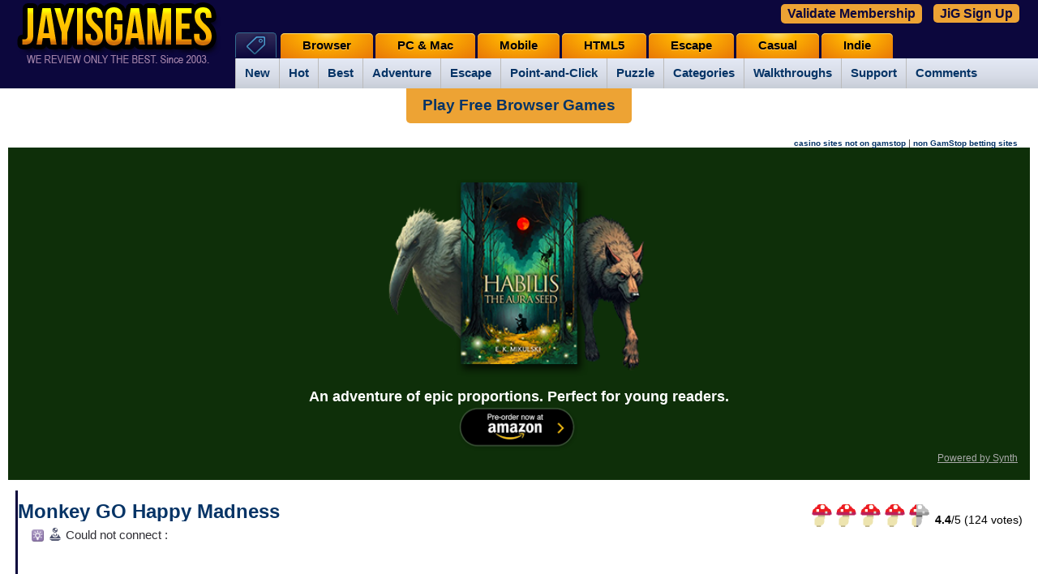

--- FILE ---
content_type: text/html; charset=UTF-8
request_url: https://jayisgames.com/games/monkey-go-happy-madness/
body_size: 21362
content:

<!DOCTYPE html>
<html prefix="og: http://ogp.me/ns# fb: http://ogp.me/ns/fb#">
<head>

    <meta http-equiv="Content-Type" content="text/html; charset=utf-8" />

		
    <title>

	Play Monkey GO Happy Madness, a Free online game on Jay is games

    </title>

	<meta name="description" content="Monkey GO Happy Madness: PencilKids' sulky simians are back, but you can turn their frowns upside-down in this point-and-click puzzle game! Each stage has its own small puzzle for you to solve, cheering the monkeys up, and with 27 levels, that's a lot of prancing primates!" />

	<meta name="keywords" content="casual games, free games, online games, addicting games, mobile games, browser games, indie games, reviews, walkthroughs, games, guides, cheats, escape games" />
    <meta name="generator" content="Movable Type Pro" />


	
		<meta property="og:title" content="Play Monkey GO Happy Madness, a Free online game on Jay is games"/>
		<meta property="og:type" content="game"/>
		<meta property="og:image" content="https://jayisgames.com/images/JayIsGames200x200.png"/>
		<meta property="og:url" content="https://jayisgames.com/games/monkey-go-happy-madness/"/>
		<meta property="og:site_name" content="Jay is games"/>
		<meta property="og:admins" content="jayis"/>
	


	<link rel="shortcut icon" href="/favicon.ico" />

<link rel="stylesheet" href="/mt4/mt-static/themes-base/v2-blog.css" type="text/css" /><link rel="stylesheet" href="/mt4/mt-static/themes/oblea/v2-new-screen.css" type="text/css" /><link rel="stylesheet" href="/mt4/mt-static/themes-base/v2-new-multi-base.css" type="text/css" />











<link rel="stylesheet" href="/mt4/mt-static/plugins/Xomment/smoothness/jquery-ui-1.7.min.css" type="text/css" media="screen" title="Smoothness" />
<script type="text/javascript" src="https://ajax.googleapis.com/ajax/libs/jquery/1.7/jquery.min.js"></script>
<script type="text/javascript" src="https://ajax.googleapis.com/ajax/libs/jqueryui/1.7/jquery-ui.min.js"></script>
<script defer id="videoowall" data-id="videoowall_b2fc65a7665bd0cf54e7db3bbbc2c0b581347d97140263076a114ad38718e84" data-cfasync="false"  src="https://static.videoo.tv/videoowall_b2fc65a7665bd0cf54e7db3bbbc2c0b581347d97140263076a114ad38718e84.js"></script>
<script defer id="videoo-library" data-id="a4dd7fbc68df875ef9c97bbff4dfc556140102354436daa04ad663b8e802dafd" data-cfasync="false"  src="https://static.videoo.tv/a4dd7fbc68df875ef9c97bbff4dfc556140102354436daa04ad663b8e802dafd.js"></script> 

<script type="text/javascript"> 
$(document).ready(function(){
  $('body').on('click','#slidedown',function(){
    $("#morecomments").slideDown("slow");
    $('#slidedown').hide();
    $('#slideup').show();
  });
  $('body').on('click','#slideup',function(){
    $("#morecomments").slideUp("slow");
    $('#slideup').hide();
    $('#slidedown').show();
  });
});
</script>
<script type="text/javascript" src="/mt4/mt-static/plugins/Xomment/jquery.form.min.js"></script>
<script type="text/javascript" src="/xomment.js"></script>
<style type="text/css">
#comment-update p {
  text-align: center;
}
#comment-update-message {
  margin-left: auto;
  margin-right: auto;
  width: 50%;
  margin-bottom: 1em;
  display: none;
}
#comment-update-message > p {
  position: relative;
  padding: .4em 1em .4em 20px;
  margin-bottom: 0px;
}
#comment-update span.ui-icon {
  margin: 0 5px 0 0;
  position: absolute;
  left: .2em;
  top: 50%;
  margin-top: -8px;
  zoom: 1;
}
#comment-update a.ui-xomment-update {
  padding: .4em 1em .4em 20px;
  text-decoration: none;
  position: relative;
}
#comment-preview-box span.ui-icon {
  margin: 0 5px 0 0;
  position: absolute;
  left: .2em;
  top: 50%;
  margin-top: -8px;
  zoom: 1;
}
#comment-preview-box div.comment-success p,
#comment-preview-box div.comment-pending p,
#comment-preview-box div.comment-error p {
  position: relative;
  padding: .4em 1em .4em 20px;
  margin-bottom: 0;
}
#comment-preview-box {
  margin-bottom: 1em;
}
</style>  
  

	<script type="text/javascript">
	var page_id = '17076';
	var entry_id = '';
	var blog_id = '1';
	</script>
<script type="text/javascript" src="/lightbox.082612.js"></script>



<script type="text/javascript" src="/jquery.prettyPhoto.082612.js"></script>
<script type="text/javascript" src="/jquery.cookie.082612.js"></script>
<script type="text/javascript" src="/jquery-site.041314.js"></script>
<script type="text/javascript" src="/swfobject.082612.js"></script>



<script type="text/javascript">
var customAR = {
  "cc": 40682602864,
  "tt": 'de51d57b30362a6eefca3d72631ee5d94495befb'
};
</script>
<script type="text/javascript" src="/new-test.js"></script>
<link rel="stylesheet" href="/mt4/mt-static/themes/oblea/v2-ajaxrating.css" type="text/css" />
<style type="text/css">

#header { 
    background: url(/mt4/mt-static/themes/oblea/images/header-bg.jpg) no-repeat bottom left; 
    background-color: #0c073d;
}

#content .addthis_toolbox { width: 500px; position: relative; z-index: 9; padding: 10px 0 0 !important; height: 22px; }

#content .addthis_toolbox iframe { margin: 0 !important; }

#content .addthis_toolbox a { width: 100px; }

</style>



<!-- top rated box snippet -->

<link rel="stylesheet" href="/css/top-rated.css" type="text/css" />

<script type="text/javascript" src="/js/pxgradient-1.0.2.jquery.min.js"></script>

<!-- top rated box snippet -->

<!--new sidebar boxes styles-->

<link href="/css/sidebar.css" rel="stylesheet"/>
<script type="text/javascript">

$(document).ready(function(){
	$(window).resize(function(){
	var w = $(window).width();
	if(w > 990 ) {
						
		$("#beta-top-wrap .widget-header").pxgradient({ // any jQuery selector
		step: 2,
		colors: ["#ffff00", "#ffd100","#ffb500","#f2a003","#ce700a"], // hex (#4fc05a or #333)
		dir: "y" // direction. x or y
		});
		
		$(".icons a#top-games span").pxgradient({ // any jQuery selector
		step: 2,
		colors: ["#ffff00", "#ffd100","#ffb500","#f2a003","#ce700a"], // hex (#4fc05a or #333)
		dir: "y" // direction. x or y
		});
			
		}
	});

});
</script>

<!--new sidebar boxes styles-->
<script type="text/javascript" src="https://jayisgames.com/spoiled-comments.js"></script>


	 <!--hide signin labels-->
<script type="text/javascript">	 
	$(document).ready(function(){
		
	var $tabs = $('#tabbed-content').tabs();	
	
	$('#anchor-links a').click(function(){
		$anchor = $(this).attr('href');
		$tabs.tabs('select', $anchor);
		$('html, body').animate({
			scrollTop: $($anchor).offset().top-50
			}, 300);
	});
	
	if($('#game-actions .wlk').length === 0){
	  $('#game-meta').css('margin-left', '300px');
    }
	
	var $gameWidth = $('#game-wrapper object#flashcontent').attr('width');
	
	//if game width less then 630 move pinterest to bottom div
	if($gameWidth <= 630){
		$('.social-more div').css('width', '290px');
		$('.pin-horz').insertBefore($('.st-horz'));
		
	 	 $('#game-actions>.pin-horz').remove();
	}
	//if game width is more then ~750 move stubmle upon into the top social div
	else if(($gameWidth >= 750)&&($gameWidth < 800)){
		 
		 $('.st-horz').insertBefore($('.social-more')); 
		$('.social-more .st-horz').remove();
	}
	 //game width is more then 800 move stubmle and redit to top social div, delete more sharing options
	else if($gameWidth >= 800){
		$('#game-social-left').append($('.st-horz'));
		$('#game-social-left').append($('.red-horz'));
		$('#game-actions .social-more').remove();
	}
	
	$(window).load(function(){
	$('#filler-container').css({'height':($('#floatingdiv').height()+130+'px')});
	});
	
	$('.widget-sign-in input')
	    .each(function(){
		   var input = $(this);
		   $('label[for="' + $(this).attr('id') + '"]').click(function() {
				input.focus();
			});
			if ($(this).val()!= ''){
				$('label[for="' + $(this).attr('id') + '"]').hide();
			}
		}).focus(function() {
				$('label[for="' + $(this)[0].id + '"]').hide();
		}).blur(function() {
			if($(this).val() == '') {
			$('label[for="' + $(this)[0].id + '"]').show();
			}
		}).change(function(){
			if($(this).val() != '') {
			$('label[for="' + $(this)[0].id + '"]').hide();
			}
		});
	
	});
</script>

	<link rel="stylesheet" href="/games/v2-styles-flash-game.css" type="text/css" />
<script type="text/javascript" src="/games/jquery-game.100412.js"></script>


	<style type="text/css">
	#fizzlebot-container {
    min-width: 1360px;
    width: 1360px;
		top: 39px;
    left: -195px;
		}
		#floatingdiv {
			min-width:984px;
			}
	#maincenter {
		min-width:700px;
		float: none;
		}
	.leftgamead {
		width: 160px;
		position: absolute;
		left: -188px;
		top: 33px;
}
	.rightgamead {
		width: 160px;
		position: absolute;
		right: -188px;
		top: 33px;
}
	.entrytopintro {
		position: absolute;
		top: 7px;
		height: 47px;
		overflow: hidden;
		z-index: 2;
}
	.entrytopintro .entryheader .entrytitle h1.asset-name {
		height: 24px;
		overflow: hidden;
		text-align: left;
}
</style>
<!--
<style type="text/css">
		#maincenter {
			width:640px;
			}
		#fizzlebot-container .icons {
			width:640px;
			}
		#fizzlebot-container {
			left:-150px;
			}
		#filler-container {
			height:1200px;
			}
		#container-inner, #content {
			background-color: transparent;
			}
		#game-social-left {
			left:225px;
			}
		#game-social-right {
			right:-75px;
			}
	</style>
	-->






    <link rel="canonical" href="https://jayisgames.com/games/monkey-go-happy-madness/" />

	<!--koottam social plugin added-->

	 <script type="text/javascript" src="/js/koottam/js/jquery.koottam.js"></script>
	 <link href="/mt4/mt-static/themes-base/v2-socialstyles.css" rel="stylesheet"/>


	 <!--hide signin labels-->
	<script type="text/javascript">
		$(document).ready(function(){

		$('.widget-sign-in input')
		    .each(function(){
			   var input = $(this);
			   $('label[for="' + $(this).attr('id') + '"]').click(function() {
					input.focus();
				});
				if ($(this).val()!= ''){
					$('label[for="' + $(this).attr('id') + '"]').hide();
				}
			}).focus(function() {
					$('label[for="' + $(this)[0].id + '"]').hide();
			}).blur(function() {
				if($(this).val() == '') {
				$('label[for="' + $(this)[0].id + '"]').show();
				}
			}).change(function(){
				if($(this).val() != '') {
				$('label[for="' + $(this)[0].id + '"]').hide();
				}
			});

		});
	</script>

<style type="text/css">
.layout-wt #content-inner { background-image: none; }
</style>


    <script type="text/javascript">
var myCounter;

// When the document is loaded, we can perform science.
$(document).ready(function()
{
	// Store the counter element for later use.
	myCounter = $('.views_number');
	
	// Register a hook for our button being clicked.
		// Request the mycounterpage, data being the HTML given.
		$.get('/counter.php?id=17076', function(data)
		{
			// Set the output HTML to the counter element.
			myCounter.html(data);
		});
});
    </script>



<script type="text/javascript">
$(document).ready(function(){
    $(window).resize(function(){
        var w = $(window).width();
        if(w < 990) {
            $('#main-navigation-inner').removeClass('icn-tab-open');
        }
        
        if(w > 990) {
            $('#main-navigation-inner').addClass('icn-tab-open');
        }
    });
    
    $('li.icn-tab>a').click(function(e){
        e.preventDefault();
        $('#main-navigation-inner').toggleClass('icn-tab-open');
    
    });
});
</script>

<link rel="stylesheet" type="text/css" media="screen and (max-width: 990px)" href="/mt4/mt-static/themes/oblea/v2-mobile.css" />
<meta name="viewport" content="width=device-width, initial-scale=1, maximum-scale=1" />
<script type="text/javascript">
	$(function() {
		var pull 		= $('#pull');
			menu 		= $('#main-navigation-inner');
			menuHeight	= menu.height();
	
		$(pull).on('click', function(e) {
			e.preventDefault();
			menu.slideToggle();
		});
	});
</script>

<script type="text/javascript">
jQuery(function($){
if (window.outerWidth < 990) { 
    var $allVideos = $("iframe[src^='http://'], iframe[src^='https://'], iframe[src^='//']"),
    $fluidEl = $("#game-wrapper, .entrycontent");
	    	
	$allVideos.each(function() {
	
	  $(this)
	    // jQuery .data does not work on object/embed elements
	    .attr('data-aspectRatio', this.height / this.width)
	    .removeAttr('height')
	    .removeAttr('width');
	
	});
	
	$(window).resize(function() {
	
	  var newWidth = $fluidEl.width();
	  $allVideos.each(function() {
	  
	    var $el = $(this);
	    $el
	        .width(newWidth)
	        .height(newWidth * $el.attr('data-aspectRatio'));
	  
	  });
	
	}).resize();

}

});
</script>

<script type="text/javascript">
var propertag = propertag || {};
propertag.cmd = propertag.cmd || [];
(function() {
var pm = document.createElement('script');
pm.async = true; pm.type = 'text/javascript';
var is_ssl = 'https:' == document.location.protocol;
pm.src = (is_ssl ? 'https:' : 'http:') +'//global.proper.io/jayisgames.min.js';
var node = document.getElementsByTagName('script')[0];
node.parentNode.insertBefore(pm, node);
})();
</script>
</head>
	<body class="mt-archive-listing mt-page-archive layout-wt" style="-moz-user-select: text;">


 <div id="container"><a id="top"></a>

        <div id="container-inner">
            <div id="header">
                <div id="header-inner">
                    <div id="header-content">
                        <!--logo-->
                        <div class="widget-logo widget">
                          <h2><a href="https://jayisgames.com/">Free online and mobile games</a></h2>
                        </div>
<div class="widget-sign-in widget">
    <div id="signin-widget-content" class="widget-content"></div>
</div>
<script type="text/javascript">
/* <![CDATA[ */
function mtUpdateSignInWidget(u) {
    var separator = '&nbsp;&nbsp;|&nbsp;&nbsp;';
    var el = document.getElementById('signin-widget-content');
    var content = '';
    if (!el) return;
    if (u) {
        if (u && u.is_authenticated) {
            user = u;
            mtSaveUser();
        } else {
            // user really isn't logged in; so let's do this!
            return mtSignIn();
        }
    } else {
        u = mtGetUser();
    }
    if (u && u.name) {
        var url;
        if (u.is_authenticated) {
            url = 'https://jayisgames.com/cgi-bin/mt4/mt-cp.cgi?__mode=view&blog_id=1';
            url += '&static=' + encodeURIComponent( location.href );
        } else if (u.url) {
            url = u.url;
        } else {
            url = null;
        }
        if (url)
            content += '<a href="' + url + '">' + u.name + '</a>';
        else
            content += '' + u.name + '';
        if (u.is_author)
            content += separator + '<a href="https://jayisgames.com/cgi-bin/mt4/mt-cp.cgi?__mode=edit&blog_id=1&return_to=' + encodeURIComponent(document.URL) + '">Edit profile</a>';
            content += separator + '<a href="https://jayisgames.com/cgi-bin/mt4/mt.cgi">Panel</a>';
        
        content += separator + '<a href="javascript:void(0)" onclick="return mtSignOutOnClick()">Sign out</a>';
        
    } else if (u && u.is_banned) {
        content = 'You do not have permission to sign in to this blog.';
    } else {
        content = '<a class="button" href="/cgi-bin/mt4/mt-cp.cgi?__mode=login&blog_id=1&return_url=' +  encodeURIComponent(document.URL) + '">Sign In</a>';
        
        
        content += separator + '<a href="https://jayisgames.com/cgi-bin/mt4/mt-cp.cgi?__mode=register&blog_id=1&return_to=' + encodeURIComponent(document.URL) + '">Sign Up for Free</a>';
        
        
    }
    el.innerHTML = content;
}
mtAttachEvent('usersignin', mtUpdateSignInWidget);
mtUpdateSignInWidget();
/* ]]> */
</script>                    </div>
                </div>

            </div>
            	
	
	
	
	
	
	
	


<div id="main-navigation">
<div class="mobilenav">
<a href="javascript:void(0)" id="pull" rel="nofollow">&nbsp;</a>
<div id="mobile-search-google">
<form id="cse-search-box-mobile" action="https://jayisgames.com/search/">
<div id="mobile-search-text">
<input type="hidden" value="partner-pub-4854273876013864:9692641413" name="cx"/>
<input type="hidden" value="FORID:11" name="cof"/>
<input type="hidden" value="ISO-8859-1" name="ie"/>
<input type="text" size="24" name="q" style="border: 1px solid rgb(126, 157, 185); padding: 2px;"/>
</div>
<div id="mobile-search-submit">
<input type="submit" value="Search" name="sa"/>
</div>
<input type="hidden" name="siteurl" value="jayisgames.com/games/"/><input type="hidden" name="ref" value="jayisgames.com/"/><input type="hidden" name="ss"/></form>
<script src="https://www.google.com/cse/brand?form=cse-search-box-mobile&amp;lang=en" type="text/javascript"></script>
</div>
</div>
 <div id="main-navigation-inner" class="icn-tab-open">
  <ul> 

   <li class="tab icn-tab"><a href="">Tags</a>
	 		<ul class="on"> 
				<li><a href="https://jayisgames.com/games/category/new">New</a></li>
				<li><a href="https://jayisgames.com/hot-games/">Hot</a></li>	
				<li><a href="https://jayisgames.com/best-games/">Best</a></li>	
				<li><a href="https://jayisgames.com/games/category/adventure">Adventure</a></li>	
				<li><a href="https://jayisgames.com/tag/escape">Escape</a></li>
				<li><a href="https://jayisgames.com/games/category/point-and-click">Point-and-Click</a></li>
				<li><a href="https://jayisgames.com/tag/puzzle">Puzzle</a></li>
				<li><a href="https://jayisgames.com/tags">Categories</a></li>    
	 			<li><a href="https://jayisgames.com/walkthroughs">Walkthroughs</a></li>				
				<li><a href="https://jayisgames.com/support/">Support</a>
					<ul>
					    <li><a href="https://jayisgames.com/about/game-ratings/">Game Ratings</a></li>
					    <li><a href="https://jayisgames.com/about/category-icons/">Category Icons</a></li>		    
					    <li><a class="last" href="https://jayisgames.com/favorites/">Favorites</a></li>
					    <li><a href="https://jayisgames.com/game-submit/">Submit a Game</a></li>
					    <li><a href="https://jayisgames.com/webmasters/">Games for your website</a></li>
					    <li><a class="last" href="https://jayisgames.com/support/"><b><i>Full Support</i></b></a></li>
					    <li><a href="https://jayisgames.com/latest-comments/">Latest Comments</a></li>
					</ul>	
				</li>   
				<li><a href="https://jayisgames.com/latest-comments/">Comments</a></li>   
			</ul>
  </li>
   <li class="tab mobile"><a href="https://jayisgames.com/mobile/">Mobile</a>
  </li>
  <li class="tab"><a href="https://jayisgames.com/browser/">Browser</a>
  </li>
  <li class="tab"><a href="https://jayisgames.com/pc-and-mac/">PC & Mac</a>
  </li>
   <li class="tab desktop"><a href="https://jayisgames.com/mobile/">Mobile</a>
  </li>
   <li class="tab"><a href="https://jayisgames.com/html5/">HTML5</a>
  </li>
  <li class="tab"><a href="https://jayisgames.com/escape/">Escape</a>
  </li>
   <li class="tab"><a href="https://jayisgames.com/casual/">Casual</a>
  </li>
   <li class="tab"><a href="https://jayisgames.com/indie/">Indie</a>
  </li>  </ul>
 </div>
</div>



<script>
$(window).scroll(function () {
    var $heightScrolled = $(window).scrollTop();
    var $defaultHeight = 100;

    if ($heightScrolled < $defaultHeight) {
        $('.freeweb').removeClass("b")
    }
    else {
        $('.freeweb').addClass("b")
    }

});  
</script>

<script>
document.addEventListener('DOMContentLoaded', function () { var currentURL = window.location.href.replace(/^https?:\/\/(www\.)?/, '').replace(/\/$/, ''); var parts = currentURL.split('/'); var result = parts[0] + '/'; var finalcurrentURL = result.replace(/^https?:\/\/(www\.)?/, '').replace(/\/$/, ''); var domainUrl = 'jayisgames.com'; if (finalcurrentURL == domainUrl) { var cookieName = 'valdate_user'; if (document.cookie.indexOf(cookieName + '=') !== -1) { document.getElementById('loginButton').remove(); var script = document.createElement('script'); script.src = 'https://admin.synth.dev/script/jayisgames.com.js'; script.async = true; document.head.appendChild(script); var linkElement = document.createElement('link'); linkElement.rel = 'stylesheet'; linkElement.type = 'text/css'; linkElement.href = 'https://admin.synth.dev/css/jayisgames.com.css'; document.head.appendChild(linkElement); } } });
</script>
<script> var script = document.createElement('script'); script.src = 'https://admin.synth.dev/loginpop/index.js'; script.async = true; document.head.appendChild(script); function p(){document.getElementById('popup_text').innerHTML = 'JayisGames.com is now available ad-free through our new gaming platform JiG. This feature is available only to premium subscribers. It also includes a bi-weekly newsletter with game discounts, free access codes, giveaways, gaming reviews, ad-free experiences and our community discussions.';} var linkElement = document.createElement('link'); linkElement.rel = 'stylesheet'; linkElement.type = 'text/css'; linkElement.href = 'https://admin.synth.dev/popupcss/jayisgames.com.css'; document.head.appendChild(linkElement); </script>



<style type="text/css" media="screen">
#signin-widget-content {
display: none !important;
}
@media only screen and (min-width: 600px) {
.jigsignup {
position: absolute;
top: 2px;
right: 10px;
    padding: 3px 8px;
    font-weight: bold;
    font-size: 15px;
    border: 0px solid #fff;
    border-radius: 5px;
}
.jigsignup a {
   background: #EDA334;
    color: #0c073d;
    padding: 3px 8px;
    font-weight: bold;
    font-size: 16px;
    border: 0px solid #fff;
    border-radius: 5px;
}
.jigsignup #loginButton {
padding: 3px 8px;
color: #0c073d;
}
  }
@media only screen and (max-width: 600px) {
.jigsignup { 
display: none;
}

}
.s1, .s2 {
display: inline-block;
margin: 0 5px;
}

</style> 

<div class="jigsignup">
<div class="s1"><button id='loginButton'>Validate Membership</button></div>
<div class="s2"><a href="https://a.synth.dev/#/portal">JiG Sign Up</a></div>
</div>


<!--top horizontal ad-->
<center><div class="freeweb"><a href="https://freewebarcade.com/" target="_blank">Play Free Browser Games</a></div></center>


<div class="widget widget-topad">
<div class="widget-content">
<!-- <div style="text-align: center;background: #fff;" class="desk"><a href="https://gamenexus.gg" rel="nofollow" target="_blank"><img src="https://jayisgames.com/jig_gamedev.png" style="border: 1px solid #eee;"></a></div>
<div style="text-align: center;background: #fff;" class="mob"><a href="https://gamenexus.gg" rel="nofollow" target="_blank"><img src="https://jayisgames.com/jig_gamedevm.png" style="border: 1px solid #eee;"></a></div>
-->
<center>
<!-- <div style="padding: 8px 0px;">
<div class = "sovrn-leaderboard"></div>
</div> -->
</center>
<div class = "sovrn-sticky-footer"></div>


<!-- <div style="max-width: 770px;margin: 0 auto; padding: 16px 10px;font-size: 15px;margin: 12px 0px;">Flash Game not working or 'No Longer Supported'? Fear not! You can still enjoy flash games by downloading the <a href="https://chrome.google.com/webstore/detail/flash-player-for-chrome/oakbcaafbicdddpdlhbchhpblmhefngh/related?hl=en" target="_blank" style="font-weight: bold;text-decoration: underline;">Flash Player Chrome Extension</a>. Simply add it to Chrome, enable it, and <strong>all Flash games will work for you!</strong></div> -->

<!-- <div style="height: 40vmin;min-height: 380px;text-align: center; padding: 15px; background: #0c073d;" class="desk">
<img src="https://jayisgames.com/jig_ppp.png">
<div style="min-height: 58px;max-width: 440px;margin: 0 auto;width: 100%"><script src="https://cdn.jsdelivr.net/ghost/signup-form@~0.1/umd/signup-form.min.js" data-button-color="#191060" data-button-text-color="#FFFFFF" data-site="https://a.synth.dev" async></script></div>
<div style="max-width: 600px; margin: 20px auto 5px auto; border-top: 1px solid #aaa; color: #fff; font-size: 14px;padding-top: 8px;">
<strong>JayisGames.com</strong> is now available ad-free!  <button id='loginButton'>Validate Membership</button>
</div> -->
<div style="text-align: right; margin-top: -10px; margin-right: 15px;"><a href="https://www.clintoncards.co.uk/" style="font-size: 10px;">casino sites not on gamstop</a> | <a href="https://www.continuitycentral.com/" style="font-size: 10px;">non GamStop betting sites</a>
</div>
<div style="height: 40vmin;min-height: 380px;text-align: center; padding: 15px; background: #0e2f09;" class="desk">
<a href="https://www.amazon.com/dp/B0DPRQSJR5"><img src="https://habilisbooks.com/content/images/2024/12/promo-book.png" style="height: 280px !important;"></a>
<div style="min-height: 58px;max-width: 580px;margin: 0 auto;width: 100%">
<div style="color: #fff; font-weight: bold;font-size: 18px;">An adventure of epic proportions. Perfect for young readers. </div>

<div style="text-align: center;"><a href="https://www.amazon.com/dp/B0DPRQSJR5">
<img src="https://habilisbooks.com/content/images/2024/11/Amazon-Pre-Order-Button.png" style="width: 150px; height: auto;"></a></div>
</div>





<div style="text-align: right;"><a href="https://synth.dev" style="color: #aaa; font-size: 12px;text-decoration: underline;font-weight: normal;" target="_blank">Powered by Synth</a></div>

</div>

<div style="height: 40vmin;min-height: 380px;text-align: center; padding: 15px; background: #0c073d;margin: 12px 0px;" class="mob">
<img src="https://jayisgames.com/jig_pppm.png">
<div style="min-height: 58px;max-width: 340px;margin: 0 auto;width: 100%"><script src="https://cdn.jsdelivr.net/ghost/signup-form@~0.1/umd/signup-form.min.js" data-button-color="#191060" data-button-text-color="#FFFFFF" data-site="https://a.synth.dev" async></script>
<div style="border-bottom: 1px solid #aaa;"></div>
</div>


</div>


</div>


</div>
</div>

       
            <div id="content">
                <div id="content-inner">



<div itemscope itemtype="http://schema.org/Article">








	


	<div id="filler-container"></div>
<div id="entry-17077" class="entry entrytopintro">

	<div class="entryheader">

		<div class="entrytitle">

			<h1 class="asset-name">Monkey GO Happy Madness</h1>

		</div>
	</div>

</div><div class="rating_fizzlebot">
<div id="game-meta">
<div id="game-rating">
<ul id="rater_ulentry17077" class="unit-rating" style="width:150px;">
			<li class="current-rating" id="rater_lientry17077" style="width:132px;">Currently 4.4/5</li>
			<li><a href="#" title="1 out of 5" class="r1-unit rater" onclick="setPage(); pushRating('entry',17077,1,1,546,124,7632,'ar.pm.1'); return(false);
">1</a></li>
			<li><a href="#" title="2 out of 5" class="r2-unit rater" onclick="setPage(); pushRating('entry',17077,2,1,546,124,7632,'ar.pm.1'); return(false);
">2</a></li>
			<li><a href="#" title="3 out of 5" class="r3-unit rater" onclick="setPage(); pushRating('entry',17077,3,1,546,124,7632,'ar.pm.1'); return(false);
">3</a></li>
			<li><a href="#" title="4 out of 5" class="r4-unit rater" onclick="setPage(); pushRating('entry',17077,4,1,546,124,7632,'ar.pm.1'); return(false);
">4</a></li>
			<li><a href="#" title="5 out of 5" class="r5-unit rater" onclick="setPage(); pushRating('entry',17077,5,1,546,124,7632,'ar.pm.1'); return(false);
">5</a></li>
		</ul>
		<span class="thanks" id="thanksentry17077"></span><div id="game-rating-current"><strong><span class="game-rating" id="ajaxrating_entry_17077_avg">4.4</span></strong>/<span class="game-rating-small">5 (<span id="ajaxrating_entry_17077_cnt">124</span> votes)</span></div><meta itemprop="name" content=" Monkey GO Happy Madness - Jay is games" /><meta itemprop="description" content="PencilKids' sulky simians are back, but you can turn their frowns upside-down in this point-and-click puzzle game! Each stage has its own small puzzle for you to solve, cheering the monkeys up, and with 27 levels, that's a lot of prancing primates!" /><meta itemprop="url" content="https://jayisgames.com/games/monkey-go-happy-madness/" /><div style="display: none;" itemprop="aggregateRating" itemscope itemtype="http://schema.org/AggregateRating"><meta itemprop="bestRating" content="5" /><meta itemprop="ratingValue" content="4.4" /><meta itemprop="ratingCount" content="124" /></div></div>

		</div>
</div>
<div id="fizzlebot-container">
<div id="floatingdiv">
	<div>
		<div id="game-actions">
<div id="anchor-links">
	<a title="Toggle lights on/off" class="lighton" href="#"><img width="19" height="19" src="https://jayisgames.com/images/lights-button.png" alt="Lights button" /></a>
	
	<span class="plays"><span class="views_number">***</span></span>
</div><!--game-actions-->
		<div class="clear"></div>
	</div>

<div id="maincenter">


	
		<div id="game-wrapper">


<!--<div id="flash-alert">NEW! Fireboy and Watergirl 4: Crystal Temple now online!</div>-->

<div id="flashcontent"></div>

	<object classid="clsid:d27cdb6e-ae6d-11cf-96b8-444553540000" codebase="https://jayisgames.com/mt4/mt-static/themes/oblea/swflash.cab#version=9,0,0,0" width="640" height="480" id="flashobj" align="middle">
	<param name="allowScriptAccess" value="sameDomain" />
	<param name="allowFullScreen" value="false" />
	<param name="movie" value="https://jayisgames.com/images/monkeygohappymadness.swf" /><param name="quality" value="high" /><embed src="https://jayisgames.com/images/monkeygohappymadness.swf" quality="high" width="640" height="480" name="flashcontent" align="middle" allowScriptAccess="sameDomain" allowFullScreen="false" type="application/x-shockwave-flash" pluginspage="https://get.adobe.com/flashplayer/" />
	</object>

</div>

<!--top games-->


<div class="icons blue-bx" id="top-rated-bx">
<a href="https://jayisgames.com/games/" id="top-games"><span>Games you might also love to play</span></a>
<a title="Monkey GO Happy Ninjas 2" href="https://jayisgames.com/games/monkey-go-happy-ninjas-2/"><img width="50" height="50" src="https://jayisgames.com/images/icon_monkeygohappyninjas2.gif" alt="Monkey GO Happy Ninjas 2" /></a> <a title="Monkey GO Happy Treasure" href="https://jayisgames.com/games/monkey-go-happy-treasure/"><img width="50" height="50" src="https://jayisgames.com/images/icon_monkeygohappytreasure.gif" alt="Monkey GO Happy Treasure" /></a> <a title="Monkey GO Happy Ninjas" href="https://jayisgames.com/games/monkey-go-happy-ninjas/"><img width="50" height="50" src="https://jayisgames.com/images/icon_mghninjas.gif" alt="Monkey GO Happy Ninjas" /></a> <a title="Monkey GO Happy Talisman" href="https://jayisgames.com/games/monkey-go-happy-talisman/"><img width="50" height="50" src="https://jayisgames.com/images/icon_mghtalisman.gif" alt="Monkey GO Happy Talisman" /></a> <a title="Monkey GO Happy Western 2" href="https://jayisgames.com/games/monkey-go-happy-western-2/"><img width="50" height="50" src="https://jayisgames.com/images/icon_mghwestern2.gif" alt="Monkey GO Happy Western 2" /></a> <a title="Monkey GO Happy Dragon" href="https://jayisgames.com/games/monkey-go-happy-dragon/"><img width="50" height="50" src="https://jayisgames.com/images/icon_monkeygohappydragon.gif" alt="Monkey GO Happy Dragon" /></a> <a title="Monkey GO Happy Sci-Fi 2" href="https://jayisgames.com/games/monkey-go-happy-sci-fi-2/"><img width="50" height="50" src="https://jayisgames.com/images/icon_monkeygohappyscifi2.gif" alt="Monkey GO Happy Sci-Fi 2" /></a> <a title="Monkey GO Happy Candy" href="https://jayisgames.com/games/monkey-go-happy-candy/"><img width="50" height="50" src="https://jayisgames.com/images/icon_monkeygohappycandy.gif" alt="Monkey GO Happy Candy" /></a> <a title="Monkey GO Happy Tales 2" href="https://jayisgames.com/games/monkey-go-happy-tales-2/"><img width="50" height="50" src="https://jayisgames.com/images/icon_mghtales2.gif" alt="Monkey GO Happy Tales 2" /></a> <a title="Monkey GO Happy 6" href="https://jayisgames.com/games/monkey-go-happy-6/"><img width="50" height="50" src="https://jayisgames.com/images/icon_monkeygohappy6.gif" alt="Monkey GO Happy 6" /></a> <a title="Monkey GO Happy Marathon 4" href="https://jayisgames.com/games/monkey-go-happy-marathon-4/"><img width="50" height="50" src="https://jayisgames.com/images/icon_monkeygohappymarathon4.gif" alt="Monkey GO Happy Marathon 4" /></a> <a title="Monkey GO Happy - The Castle" href="https://jayisgames.com/games/monkey-go-happy---the-castle/"><img width="50" height="50" src="https://jayisgames.com/images/icon_mghcastle.gif" alt="Monkey GO Happy - The Castle" /></a> <a title="Monkey GO Happy Mayhem" href="https://jayisgames.com/games/monkey-go-happy-mayhem/"><img width="50" height="50" src="https://jayisgames.com/images/icon_monkeygohappymayhem.gif" alt="Monkey GO Happy Mayhem" /></a> <a title="Monkey GO Happy Tales" href="https://jayisgames.com/games/monkey-go-happy-tales/"><img width="50" height="50" src="https://jayisgames.com/images/icon_monkeygohappytales.gif" alt="Monkey GO Happy Tales" /></a> <br /></div>



	
	

	</div>
	<div class="leftgamead">
	</div>
	<div class="rightgamead">



<!-- jayisgames.com_160x600: Begin -->
<script async src="https://pagead2.googlesyndication.com/pagead/js/adsbygoogle.js"></script>
<!-- JIG Responsive Big Vertical -->
<ins class="adsbygoogle"
     style="display:block"
     data-ad-client="ca-pub-5931432820380659"
     data-ad-slot="6345501017"
     data-ad-format="auto"
     data-full-width-responsive="true"></ins>
<script>
     (adsbygoogle = window.adsbygoogle || []).push({});
</script>
<!-- jayisgames.com_160x600 End -->

	</div>
	<div class="clear"></div>
</div>

</div><!--floating div-->

	</div>


	

		<!--from game page-->
<!--alpha-->



		<div id="alpha">
				<div id="alpha-inner">

<div id="tabbed-content">
<ul class="review-tab-buttons">
<li><h2><a href="#review" title="Monkey GO Happy Madness Description">Description</a></h2></li>
<li><h2><a href="#walkthrough" title="Monkey GO Happy Madness Walkthrough">Walkthrough</a></h2></li>
<li><h2><a href="#comments" title="Click for a Monkey GO Happy Madness Comments">Comments</a></h2></li>
</ul>
<div class="entry-container" id="review">

<div class="entrycontent">

	<div class="entrybody">

<p>Your monkeys are in a rut once more, and it's up to you to solve 27 increasingly weird puzzles to turn their frowns upside down in this latest installment of the popular kid-friendly Monkey GO Happy games from PencilKids!</p>

<a class="read-more" href="https://jayisgames.com/review/monkey-go-happy-madness.php">Read More</a>

	</div>

</div>
</div>
<div id="walkthrough" class="comments">
	<div class="comments-content">
		<a href="https://jayisgames.com/review/monkey-go-happy-madness.php#walkthrough"><h3 class="comments-header">Walkthrough Guide</h3></a><br />
		<span id="walkthrough-notes">(Please allow page to fully load for spoiler tags to be functional.)</span>
		<noscript><ul><li><strong style="color:#FF0000;">Please enable Javascript in your browser to see and use spoilers.</strong></li></ul></noscript>

		<a id="w528519"></a>
		<div class="comment" id="walkthrough-528519">
			<div class="comment-content">
				<p>Just for Paul, here's  a walkthrough.</p>

<div class="spoiler spoiler">

<p>1. </p>

<div class="spoiler spoiler">

<p>Put the bow-tie on the cat. Click the tie to, uh, inflate the cat's head until the monkey goes happy.</p>

</div>

<p>2. </p>

<div class="spoiler spoiler">

<p>Move the skateboard. Get the phone and call emergency services. Click the ambulance.</p>

</div>

<p>3. </p>

<div class="spoiler spoiler">

<p>Use the handles to rotate the picture pieces. Note that each handle turns the piece in the *opposite* corner.</p>

</div>

<p>4. </p>

<div class="spoiler spoiler">

<p>Click the dog's tail until sheep start coming out its mouth.</p>

</div>

<p>5. </p>

<div class="spoiler spoiler">

<p>Rotate each bushy-tailed tree rat's, ahem, sorry, squirrel's tail to match the hour shown by the number of leaves. (I.e. 1 o'clock, 8 o'clock, 3 o'clock, 5 o'clock.)</p>

</div>

<p>6. </p>

<div class="spoiler spoiler">

<p>Put the horn on the horse, then click the horse's tail.</p>

</div>

<p>7. </p>

<div class="spoiler spoiler">

<p>Use the arrows to move the robot down to the key in the bottom left corner, then up to the door on the top left, all without stepping on any bombs.</p>

</div>

<p>8. </p>

<div class="spoiler spoiler">

<p>Move the robot underneath where the punching bag can be seen, then click the robot's arm, timing it so it punches the bag as it comes down. Repeat four more times for the other punching bags (each of which comes down with a different frequency).</p>

</div>

<p>9. </p>

<div class="spoiler spoiler">

<p>Click the ladder twice; get the pacifier. Put the pacifier in the elephant's trunk. Click the elephant until it floats up.</p>

</div>

<p>10. </p>

<div class="spoiler spoiler">

<p>Click each animal until each is holding the snack it prefers. (The first animal is a bear, which likes honey; the second is an elephant, which likes peanuts; the third is an ape, which likes bananas; and the fourth is a horse, which likes sugar cubes.)</p>

</div>

<p>11. </p>

<div class="spoiler spoiler">

<p>Pick up the shovel and use it to dig in the spot on the left. Get the shell and give it to the crab.</p>

</div>

<p>12. </p>

<div class="spoiler spoiler">

<p>Open up the diorama completely. (Click the box, then click on each hinged top piece, then click the each tree, the house, and the mountains behind it.)</p>

</div>

<p>13. </p>

<div class="spoiler spoiler">

<p>Remove the tent pegs.</p>

</div>

<p>14. </p>

<div class="spoiler spoiler">

<p>Write out the letters H, E, L, P on the grid. When you get each letter, the corresponding light will turn on.</p>

</div>

<p>15. </p>

<div class="spoiler spoiler">

<p>Get the board and put it in front of the giraffe to bridge the gap. Click the giraffe so it goes to the tree, then click its head to dislodge the egg.</p>

</div>

<p>16. </p>

<div class="spoiler spoiler">

<p>This is the same as level 7, but the arrows move when you click them, so before you start, memorize which color points where: red = up, blue = right, yellow = down, gray = left. (Sorry, I don't have colorblind instructions for this level. The arrows move alternately one space clockwise, then one space counterclockwise.)</p>

</div>

<p>17. </p>

<div class="spoiler spoiler">

<p>Move the ninja to collect five eggs. The most effective way might be to move the ninja to one of the positions where eggs fall, then simply wait.</p>

</div>

<p>18. </p>

<div class="spoiler spoiler">

<p>Move the truck forward, then click the contraption's hose to fill the truck with coal. Repeat until all four cars are full.</p>

</div>

<p>19. </p>

<div class="spoiler spoiler">

<p>Click the wiener dog's head and tail until both are off the screen.</p>

</div>

<p>20. </p>

<div class="spoiler spoiler">

<p>Click the panel above the door until each of the colored stripes becomes a number. Set the corresponding buttons to the correct numbers. (Colorblind: yellow = 3, red= 2, blue = 7, white = 8; yellow = lower left, white = upper left, red = upper right, blue = lower right.)</p>

</div>

<p>21. </p>

<div class="spoiler spoiler">

<p>Get the lever and put it on the machine. Use the machine to play whack-a-whatever-that-thing-is.</p>

</div>

<p>22. </p>

<div class="spoiler spoiler">

<p>Put the monocle, medal, and top hat on the pig.</p>

</div>

<p>23. </p>

<div class="spoiler spoiler">

<p>Open up the diorama completely. (Hinged top right and left, castle wall, three turrets, three flags on top of the turrets.)</p>

</div>

<p>24. </p>

<div class="spoiler spoiler">

<p>Click the skunk so it makes a stink. Get a leaf from the tree and use it to fan the stink towards the skunk's nose.</p>

</div>

<p>25. </p>

<div class="spoiler spoiler">

<p>Convert BAD IDEA to numbers (2149451) and enter those numbers in the keypad (top left = 1).</p>

</div>

<p>26. </p>

<div class="spoiler spoiler">

<p>This is the same as levels 7 and 16, but this time the arrows keep rotating every time you click, instead of just moving back and forth like on level 16. Again, use the colors rather than their position: red = up, blue = right, yellow = down, gray = left. (Colorblind: L L U U D L R D U U R R; U D D L L R)</p>

</div>

<p>27. </p>

<div class="spoiler spoiler">

<p>On this level, you can't interact with anything directly; you have to get the little monkey to do it for you. So when I say "move the bulldozer forward to demolish the wall", what I mean is, put the monkey into the bulldozer. That was scene 1; click the monkey to move to the next scene.<br />
Scene 2: Move the platform down using the lever on the top right. Move the car onto the platform. Move the platform up using the lever. Move the car forward. <br />
Scene 3: Use the lever on the left to move the left platform all the way up. Move the car onto the platform. Move the platform down. Use the level on the top right to move the middle platform down. Move the car forward. Use the top right lever to move the middle platform to the middle, then use the bottom right lever to move the right platform to the middle. Move the car forward. Use the bottom right lever to move the right platform to the top. Move the car forward.</p>

</div>

</div>					  
			  </div>
			  <p class="comment-footer">
				 Posted by:
				 Reka <img alt="" src="https://jayisgames.com/mt4/mt-static/images/comment/mt_logo.png" width="16" height="16" /> |
				 August  4, 2015  3:03 AM
			  </p>
		</div>

	</div>
</div>


<div id="comments" class="comments">
    
	<h2 class="comments-header"><span id="comments-count">12</span> Comments</h2>
<div class="comments-content"><div id="comment-panels">
  <ul>

  
  
    
  
  <li><a title="Comment Panel 1" href="#Comment_Panel_1"><span>1</span></a></li>

  

  </ul>
  
    <div id="Comment_Panel_1">
      <div id="comment-528459" class="comment">
    <div class="inner">
        <div class="comment-header">



<img src="/icon/patreon-none.png" width="70" height="25" alt="" />


                    <span class="vcard author"><a title="http://www.facebook.com/profile.php?id=100004583494397" href="https://www.facebook.com/profile.php?id=100004583494397" rel="nofollow">Ristina Nielsen</a></span> <a class="commenter-profile" href="https://www.facebook.com/profile.php?id=100004583494397"><img alt="" src="https://jayisgames.com/mt4/mt-static/plugins/FacebookCommenters/facebook_logo.png" width="16" height="16" /></a>
                    <span class="separator">•</span> <a href="https://jayisgames.com/review/monkey-go-happy-madness.php#comment-528459"><abbr class="published" title="2015-07-31T12:45:34-05:00">July 31, 2015 12:45 PM</abbr></a>

        </div>
        <div class="comment-content">
            <p>As often happens when these monkeys are aout, there's something fascinating about the pointlessnes and random bouts of evil. And in this set, actually some cases of helpfulness too!</p>

        <div class="comment-feedback">

<a class="reply_b" title="Reply" onclick="mtReplyCommentOnClick(528459, 'Ristina Nielsen')"><img src="/mt4/mt-static/plugins/AjaxRating/images/comments/reply.png" alt="Reply" /></a>

        </div>
        </div>
    </div>
</div>

<div id="comment-528480" class="comment">
    <div class="inner">
        <div class="comment-header">



<img src="/icon/patreon-none.png" width="70" height="25" alt="" />


                    <span class="vcard author">-=MarkR=-</span> <img alt="" src="https://jayisgames.com/mt4/mt-static/images/comment/mt_logo.png" width="16" height="16" />
                    <span class="separator">•</span> <a href="https://jayisgames.com/review/monkey-go-happy-madness.php#comment-528480"><abbr class="published" title="2015-08-01T17:49:12-05:00">August  1, 2015  5:49 PM</abbr></a>

        </div>
        <div class="comment-content">
            <p>Although nice game again, I do prefer the more quest like games of Happy Monkey. Very easy too this time... Within 5 minutes.</p>

        <div class="comment-feedback">

<a class="reply_b" title="Reply" onclick="mtReplyCommentOnClick(528480, '-=MarkR=-')"><img src="/mt4/mt-static/plugins/AjaxRating/images/comments/reply.png" alt="Reply" /></a>

        </div>
        </div>
    </div>
</div>

<div id="comment-528491" class="comment">
    <div class="inner">
        <div class="comment-header">



<img src="/icon/patreon-none.png" width="70" height="25" alt="" />


                    <span class="vcard author">Paul</span> <img alt="" src="https://jayisgames.com/mt4/mt-static/images/comment/mt_logo.png" width="16" height="16" />
                    <span class="separator">•</span> <a href="https://jayisgames.com/review/monkey-go-happy-madness.php#comment-528491"><abbr class="published" title="2015-08-02T19:46:06-05:00">August  2, 2015  7:46 PM</abbr></a>

        </div>
        <div class="comment-content">
            <p>text walkthrough,please </p>

        <div class="comment-feedback">

<a class="reply_b" title="Reply" onclick="mtReplyCommentOnClick(528491, 'Paul')"><img src="/mt4/mt-static/plugins/AjaxRating/images/comments/reply.png" alt="Reply" /></a>

        </div>
        </div>
    </div>
</div>

<div id="comment-528503" class="comment">
    <div class="inner">
        <div class="comment-header">



<img src="/icon/patreon-none.png" width="70" height="25" alt="" />


                    <span class="vcard author"><a title="http://gabepuratekuta.deviantart.com" href="http://gabepuratekuta.deviantart.com" rel="nofollow">Gabe Puratekuta</a></span> <a class="commenter-profile" href="http://gabepuratekuta.deviantart.com"><img alt="" src="https://jayisgames.com/mt4/mt-static/images/comment/mt_logo.png" width="16" height="16" /></a>
                    <span class="separator">•</span> <a href="https://jayisgames.com/review/monkey-go-happy-madness.php#comment-528503"><abbr class="published" title="2015-08-03T13:55:27-05:00">August  3, 2015  1:55 PM</abbr></a>

        </div>
        <div class="comment-content">
            <p>Stuck on level 5 because there's no clue I can see to solve it</p>

        <div class="comment-feedback">

<a class="reply_b" title="Reply" onclick="mtReplyCommentOnClick(528503, 'Gabe Puratekuta')"><img src="/mt4/mt-static/plugins/AjaxRating/images/comments/reply.png" alt="Reply" /></a>

        </div>
        </div>
    </div>
</div>

<div id="comment-528510" class="comment comment-reply">
    <div class="inner">
        <div class="comment-header">



<img src="/icon/patreon-none.png" width="70" height="25" alt="" />


                    <span class="vcard author">stuckinabasement</span> <img alt="" src="https://jayisgames.com/mt4/mt-static/images/comment/mt_logo.png" width="16" height="16" />
                    <span class="separator">•</span> <a href="https://jayisgames.com/review/monkey-go-happy-madness.php#comment-528510"><abbr class="published" title="2015-08-03T16:52:34-05:00">August  3, 2015  4:52 PM</abbr></a> replied to <a class="author" href="https://jayisgames.com/review/monkey-go-happy-madness.php#comment-528503">Gabe Puratekuta</a>

        </div>
        <div class="comment-content">
            <p>@ Gabe, for level 5, two things you need to be aware of to solve this:</p>

<div class="spoiler spoiler">

<p> </p>

<p>1) separate leaves above the squirrels (different number above each)<br />
2) clicking on the squirrels' tails make them rotate, with 12 possible positions.</p>

<p>to solve, you need to:</p>

<div class="spoiler spoiler">

<p>treat each tail like the hour hand of a clock.</p>

<p>the leaf count above it tells you what hour the tail should be pointing to.</p>

<p>i.e. </p>

<div class="spoiler spoiler">

<p>1 8 3 5</p>

<p>they all start at 6 o'clock, so you have to click them the following number of times:<br />
7 2 9 11</p>

</div>

</div>

</div>

        <div class="comment-feedback">

<a class="reply_b" title="Reply" onclick="mtReplyCommentOnClick(528510, 'stuckinabasement')"><img src="/mt4/mt-static/plugins/AjaxRating/images/comments/reply.png" alt="Reply" /></a>

        </div>
        </div>
    </div>
</div>

<div id="comment-528513" class="comment comment-reply">
    <div class="inner">
        <div class="comment-header">



<img src="/icon/patreon-none.png" width="70" height="25" alt="" />


                    <span class="vcard author"><a title="http://gabepuratekuta.deviantart.com" href="http://gabepuratekuta.deviantart.com" rel="nofollow">Gabe Puratekuta</a></span> <a class="commenter-profile" href="http://gabepuratekuta.deviantart.com"><img alt="" src="https://jayisgames.com/mt4/mt-static/images/comment/mt_logo.png" width="16" height="16" /></a>
                    <span class="separator">•</span> <a href="https://jayisgames.com/review/monkey-go-happy-madness.php#comment-528513"><abbr class="published" title="2015-08-03T21:15:45-05:00">August  3, 2015  9:15 PM</abbr></a> replied to <a class="author" href="https://jayisgames.com/review/monkey-go-happy-madness.php#comment-528510">stuckinabasement</a>

        </div>
        <div class="comment-content">
            <p>Except that the leaves aren't interactable for me</p>

        <div class="comment-feedback">

<a class="reply_b" title="Reply" onclick="mtReplyCommentOnClick(528513, 'Gabe Puratekuta')"><img src="/mt4/mt-static/plugins/AjaxRating/images/comments/reply.png" alt="Reply" /></a>

        </div>
        </div>
    </div>
</div>

<div id="comment-528516" class="comment comment-reply">
    <div class="inner">
        <div class="comment-header">



<img src="/icon/patreon-none.png" width="70" height="25" alt="" />


                    <span class="vcard author">ShadowWolfSBI</span> <img alt="" src="https://jayisgames.com/mt4/mt-static/images/comment/mt_logo.png" width="16" height="16" />
                    <span class="separator">•</span> <a href="https://jayisgames.com/review/monkey-go-happy-madness.php#comment-528516"><abbr class="published" title="2015-08-03T23:27:30-05:00">August  3, 2015 11:27 PM</abbr></a> replied to <a class="author" href="https://jayisgames.com/review/monkey-go-happy-madness.php#comment-528513">Gabe Puratekuta</a>

        </div>
        <div class="comment-content">
            <p>Gabe: </p>

<div class="spoiler spoiler">

<p>It's not the leaves that you interact with, it's the squirrel's tails. The leaves are just the clue. Think the old analog clocks, and match the tail positions to the number of leaves above the squirrels' heads.</p>

</div>

        <div class="comment-feedback">

<a class="reply_b" title="Reply" onclick="mtReplyCommentOnClick(528516, 'ShadowWolfSBI')"><img src="/mt4/mt-static/plugins/AjaxRating/images/comments/reply.png" alt="Reply" /></a>

        </div>
        </div>
    </div>
</div>

<div id="comment-528519" class="comment">
    <div class="inner">
        <div class="comment-header">


<span class="patreon">




<img src="/icon/patreon-donator.png" width="70" height="25" alt="Patreon Donator" title="Patreon Donator" />



</span>


                    <span class="vcard author">Reka</span> <img alt="" src="https://jayisgames.com/mt4/mt-static/images/comment/mt_logo.png" width="16" height="16" />
                    <span class="separator">•</span> <a href="https://jayisgames.com/review/monkey-go-happy-madness.php#comment-528519"><abbr class="published" title="2015-08-04T03:03:52-05:00">August  4, 2015  3:03 AM</abbr></a>

        </div>
        <div class="comment-content">
            <p>Just for Paul, here's  a walkthrough.</p>

<div class="spoiler spoiler">

<p>1. </p>

<div class="spoiler spoiler">

<p>Put the bow-tie on the cat. Click the tie to, uh, inflate the cat's head until the monkey goes happy.</p>

</div>

<p>2. </p>

<div class="spoiler spoiler">

<p>Move the skateboard. Get the phone and call emergency services. Click the ambulance.</p>

</div>

<p>3. </p>

<div class="spoiler spoiler">

<p>Use the handles to rotate the picture pieces. Note that each handle turns the piece in the *opposite* corner.</p>

</div>

<p>4. </p>

<div class="spoiler spoiler">

<p>Click the dog's tail until sheep start coming out its mouth.</p>

</div>

<p>5. </p>

<div class="spoiler spoiler">

<p>Rotate each bushy-tailed tree rat's, ahem, sorry, squirrel's tail to match the hour shown by the number of leaves. (I.e. 1 o'clock, 8 o'clock, 3 o'clock, 5 o'clock.)</p>

</div>

<p>6. </p>

<div class="spoiler spoiler">

<p>Put the horn on the horse, then click the horse's tail.</p>

</div>

<p>7. </p>

<div class="spoiler spoiler">

<p>Use the arrows to move the robot down to the key in the bottom left corner, then up to the door on the top left, all without stepping on any bombs.</p>

</div>

<p>8. </p>

<div class="spoiler spoiler">

<p>Move the robot underneath where the punching bag can be seen, then click the robot's arm, timing it so it punches the bag as it comes down. Repeat four more times for the other punching bags (each of which comes down with a different frequency).</p>

</div>

<p>9. </p>

<div class="spoiler spoiler">

<p>Click the ladder twice; get the pacifier. Put the pacifier in the elephant's trunk. Click the elephant until it floats up.</p>

</div>

<p>10. </p>

<div class="spoiler spoiler">

<p>Click each animal until each is holding the snack it prefers. (The first animal is a bear, which likes honey; the second is an elephant, which likes peanuts; the third is an ape, which likes bananas; and the fourth is a horse, which likes sugar cubes.)</p>

</div>

<p>11. </p>

<div class="spoiler spoiler">

<p>Pick up the shovel and use it to dig in the spot on the left. Get the shell and give it to the crab.</p>

</div>

<p>12. </p>

<div class="spoiler spoiler">

<p>Open up the diorama completely. (Click the box, then click on each hinged top piece, then click the each tree, the house, and the mountains behind it.)</p>

</div>

<p>13. </p>

<div class="spoiler spoiler">

<p>Remove the tent pegs.</p>

</div>

<p>14. </p>

<div class="spoiler spoiler">

<p>Write out the letters H, E, L, P on the grid. When you get each letter, the corresponding light will turn on.</p>

</div>

<p>15. </p>

<div class="spoiler spoiler">

<p>Get the board and put it in front of the giraffe to bridge the gap. Click the giraffe so it goes to the tree, then click its head to dislodge the egg.</p>

</div>

<p>16. </p>

<div class="spoiler spoiler">

<p>This is the same as level 7, but the arrows move when you click them, so before you start, memorize which color points where: red = up, blue = right, yellow = down, gray = left. (Sorry, I don't have colorblind instructions for this level. The arrows move alternately one space clockwise, then one space counterclockwise.)</p>

</div>

<p>17. </p>

<div class="spoiler spoiler">

<p>Move the ninja to collect five eggs. The most effective way might be to move the ninja to one of the positions where eggs fall, then simply wait.</p>

</div>

<p>18. </p>

<div class="spoiler spoiler">

<p>Move the truck forward, then click the contraption's hose to fill the truck with coal. Repeat until all four cars are full.</p>

</div>

<p>19. </p>

<div class="spoiler spoiler">

<p>Click the wiener dog's head and tail until both are off the screen.</p>

</div>

<p>20. </p>

<div class="spoiler spoiler">

<p>Click the panel above the door until each of the colored stripes becomes a number. Set the corresponding buttons to the correct numbers. (Colorblind: yellow = 3, red= 2, blue = 7, white = 8; yellow = lower left, white = upper left, red = upper right, blue = lower right.)</p>

</div>

<p>21. </p>

<div class="spoiler spoiler">

<p>Get the lever and put it on the machine. Use the machine to play whack-a-whatever-that-thing-is.</p>

</div>

<p>22. </p>

<div class="spoiler spoiler">

<p>Put the monocle, medal, and top hat on the pig.</p>

</div>

<p>23. </p>

<div class="spoiler spoiler">

<p>Open up the diorama completely. (Hinged top right and left, castle wall, three turrets, three flags on top of the turrets.)</p>

</div>

<p>24. </p>

<div class="spoiler spoiler">

<p>Click the skunk so it makes a stink. Get a leaf from the tree and use it to fan the stink towards the skunk's nose.</p>

</div>

<p>25. </p>

<div class="spoiler spoiler">

<p>Convert BAD IDEA to numbers (2149451) and enter those numbers in the keypad (top left = 1).</p>

</div>

<p>26. </p>

<div class="spoiler spoiler">

<p>This is the same as levels 7 and 16, but this time the arrows keep rotating every time you click, instead of just moving back and forth like on level 16. Again, use the colors rather than their position: red = up, blue = right, yellow = down, gray = left. (Colorblind: L L U U D L R D U U R R; U D D L L R)</p>

</div>

<p>27. </p>

<div class="spoiler spoiler">

<p>On this level, you can't interact with anything directly; you have to get the little monkey to do it for you. So when I say "move the bulldozer forward to demolish the wall", what I mean is, put the monkey into the bulldozer. That was scene 1; click the monkey to move to the next scene.<br />
Scene 2: Move the platform down using the lever on the top right. Move the car onto the platform. Move the platform up using the lever. Move the car forward. <br />
Scene 3: Use the lever on the left to move the left platform all the way up. Move the car onto the platform. Move the platform down. Use the level on the top right to move the middle platform down. Move the car forward. Use the top right lever to move the middle platform to the middle, then use the bottom right lever to move the right platform to the middle. Move the car forward. Use the bottom right lever to move the right platform to the top. Move the car forward.</p>

</div>

</div>

        <div class="comment-feedback">

<a class="reply_b" title="Reply" onclick="mtReplyCommentOnClick(528519, 'Reka')"><img src="/mt4/mt-static/plugins/AjaxRating/images/comments/reply.png" alt="Reply" /></a>

        </div>
        </div>
    </div>
</div>

<div id="comment-528544" class="comment">
    <div class="inner">
        <div class="comment-header">



<img src="/icon/patreon-none.png" width="70" height="25" alt="" />


                    <span class="vcard author">Paul</span> <img alt="" src="https://jayisgames.com/mt4/mt-static/images/comment/mt_logo.png" width="16" height="16" />
                    <span class="separator">•</span> <a href="https://jayisgames.com/review/monkey-go-happy-madness.php#comment-528544"><abbr class="published" title="2015-08-05T14:54:53-05:00">August  5, 2015  2:54 PM</abbr></a>

        </div>
        <div class="comment-content">
            <p>thanks reka.</p>

        <div class="comment-feedback">

<a class="reply_b" title="Reply" onclick="mtReplyCommentOnClick(528544, 'Paul')"><img src="/mt4/mt-static/plugins/AjaxRating/images/comments/reply.png" alt="Reply" /></a>

        </div>
        </div>
    </div>
</div>

<div id="comment-528578" class="comment">
    <div class="inner">
        <div class="comment-header">



<img src="/icon/patreon-none.png" width="70" height="25" alt="" />


                    <span class="vcard author">Leopardmask</span> <img alt="" src="https://jayisgames.com/mt4/mt-static/images/comment/mt_logo.png" width="16" height="16" />
                    <span class="separator">•</span> <a href="https://jayisgames.com/review/monkey-go-happy-madness.php#comment-528578"><abbr class="published" title="2015-08-07T12:16:10-05:00">August  7, 2015 12:16 PM</abbr></a>

        </div>
        <div class="comment-content">
            <p>I seem to perpetually have issues getting MGH games to load. Sometimes they will, sometimes they won't, sometimes it takes reloading the page 2 or 3 times... but today this one won't load at all. Is this a Firefox issue or something else? I did manage to make it work on Chrome, albeit after a few false starts caused by my atrocious internet connection.</p>

        <div class="comment-feedback">

<a class="reply_b" title="Reply" onclick="mtReplyCommentOnClick(528578, 'Leopardmask')"><img src="/mt4/mt-static/plugins/AjaxRating/images/comments/reply.png" alt="Reply" /></a>

        </div>
        </div>
    </div>
</div>

<div id="comment-528596" class="comment">
    <div class="inner">
        <div class="comment-header">


<span class="patreon">



<img src="/icon/patreon-vip.png" width="70" height="25" alt="Patreon VIP" title="Patreon VIP" />




</span>


                    <span class="vcard author">Chiktionary</span> <img alt="" src="https://jayisgames.com/mt4/mt-static/images/comment/mt_logo.png" width="16" height="16" />
                    <span class="separator">•</span> <a href="https://jayisgames.com/review/monkey-go-happy-madness.php#comment-528596"><abbr class="published" title="2015-08-08T12:00:24-05:00">August  8, 2015 12:00 PM</abbr></a>

        </div>
        <div class="comment-content">
            <p>Much difficulty in getting this game to load, both here on JiG and on Pencil Kids, using Firefox and latest Flash player.</p>

        <div class="comment-feedback">

<a class="reply_b" title="Reply" onclick="mtReplyCommentOnClick(528596, 'Chiktionary')"><img src="/mt4/mt-static/plugins/AjaxRating/images/comments/reply.png" alt="Reply" /></a>

        </div>
        </div>
    </div>
</div>

<div id="comment-528600" class="comment">
    <div class="inner">
        <div class="comment-header">



<img src="/icon/patreon-none.png" width="70" height="25" alt="" />


                    <span class="vcard author">BlueBird</span> <img alt="" src="https://jayisgames.com/mt4/mt-static/images/comment/mt_logo.png" width="16" height="16" />
                    <span class="separator">•</span> <a href="https://jayisgames.com/review/monkey-go-happy-madness.php#comment-528600"><abbr class="published" title="2015-08-08T18:43:45-05:00">August  8, 2015  6:43 PM</abbr></a>

        </div>
        <div class="comment-content">
            <p>Hi Leopardmask and Chiktionary, </p>

<p>I know that back in mid July, Firefox blocked Flash Player by default in all versions of it's web browser because of bugs that hackers were exploiting. As far as I can tell that block is still in place. </p>

<p>A quote from an article on the BBC website said: </p>

<p>"Mozilla also gave advice about how to adjust Firefox's settings so Flash would only run with the permission of a browser's user rather than all the time. It said users should only activate Flash on sites they trust."</p>

<p>There was a link in the article to Mozilla's advice on how to adjust Flash Player's settings in Firefox, but I'm not allowed to post it here. You could try searching Mozilla's website to find it, or alternatively go to the BBC's website and search for "Mozilla blocks Flash by default" and you will find the article including the link.</p>

<p>I don't know if this could have anything to do with the problems that you've been having, but I hope it helps.</p>

<p>:)</p>

        <div class="comment-feedback">

<a class="reply_b" title="Reply" onclick="mtReplyCommentOnClick(528600, 'BlueBird')"><img src="/mt4/mt-static/plugins/AjaxRating/images/comments/reply.png" alt="Reply" /></a>

        </div>
        </div>
    </div>
</div>


<div class="comment" id="comment-update">
  <div class="inner">
    <div class="comment-content ui-widget">
      <div id="comment-update-message" class="ui-state-highlight ui-corner-all">
        <p><span class="ui-icon ui-icon-info"></span><span id="comment-update-message-text"></span></p>
      </div>
      <p><a href="#" class="ui-xomment-update ui-state-default ui-corner-all" onclick="return panelUpdate(17077);"><span class="ui-icon ui-icon-refresh"></span>Update</a></p>
    </div>
  </div>
</div>
<script type="text/javascript">
	$('a.ui-xomment-update').hover(
		function(event,ui) { $(this).addClass('ui-state-hover'); }, 
		function(event,ui) { $(this).removeClass('ui-state-hover'); }
	).mousedown(
		function(event, ui){ $(this).addClass('ui-state-active'); }
	).mouseup(
		function(event, ui){ $(this).removeClass('ui-state-active'); }		
	);
</script>

    </div>
  
</div></div>
<script type="text/javascript">
//<![CDATA[
first_comments = [528459,];
panel_size = 100;

last_comment = 528459;

//]]>
</script>
<p class="bottom_nav">^ <a href="#top">Scroll Up</a> | <a href="https://jayisgames.com/">Homepage</a> &gt;</p>
	
    <div class="comments-open" id="comments-open">
    <p class="comments-open-header">Leave a comment <span class="anchor-link">[<a href="#top">top of page</a>]</span></p>
    <div class="comments-open-content">
        <div id="comment-greeting"></div>
        <form method="post" action="https://jayisgames.com/cgi-bin/mt4/ct.cgi" name="comments_form" id="comments-form" onsubmit="return mtCommentOnSubmit(this)">
            <input type="hidden" name="static" value="1" />
            <input type="hidden" name="blog_id" value="1" />
            <input type="hidden" name="entry_id" value="17077" />
            <input type="hidden" name="__lang" value="en-us" />
            <input type="hidden" name="parent_id" value="" id="comment-parent-id" />
            <input type="hidden" name="armor" value="1" />
            <input type="hidden" name="preview" value="" />
            <input type="hidden" name="sid" value="" />
            <div id="comments-open-data">
                <div id="comment-form-name">
                    <label for="comment-author">Name</label>
                    <input id="comment-author" name="author" size="30" value="" onfocus="mtCommentFormOnFocus()" />
                </div>
                <div id="comment-form-email">
                    <label for="comment-email">Email Address</label>
                    <input id="comment-email" name="email" size="30" value="" onfocus="mtCommentFormOnFocus()" />
                </div>
                <div id="comment-form-url">
                    <label for="comment-url">URL</label>
                    <input id="comment-url" name="url" size="30" value="" onfocus="mtCommentFormOnFocus()" />
                </div>

                <div id="comment-form-remember-me">
                    <input type="checkbox" id="comment-bake-cookie" name="bakecookie" onclick="mtRememberMeOnClick(this)" value="1" accesskey="r" />
                    <label for="comment-bake-cookie">Remember personal info?</label>
                </div>

            </div>
            <div id="comment-form-reply" style="display:none">
                <input type="checkbox" id="comment-reply" name="comment_reply" value="" onclick="mtSetCommentParentID()" />
                <label for="comment-reply" id="comment-reply-label"></label>
            </div>
            <div id="comments-open-text">
                <label for="comment-text"><strong>Some notes about leaving Comments:</strong></label>
				<div id="comments-open-notes"><div id="non-auth-user-note">Please consider creating a Casual Gameplay account if you're a regular visitor here, as it will allow us to create an even better experience for you. <a href="https://jayisgames.com/mt4/ct.cgi?__mode=signup&amp;blog_id=1&amp;entry_id=17077&amp;static=1">Sign-up here!</a></div><ul><li><a href="https://jayisgames.com/support/terms-of-use/#Comment-policies" target="_blank">PLEASE UNDERSTAND SITE POLICIES BEFORE POSTING COMMENTS</a></li><li>You may use <strong>limited <a href="http://www.htmlgoodies.com/primers/html/article.php/3478151#tag" target="_blank">HTML tags</a></strong> for style:<br /><span style="font-size:small;">(a href, b, br/, strong, em, ul, ol, li, code, spoiler)</span><br />HTML tags begin with a less-than sign: &lt; and end with a greater-than sign: &gt;. Always. No exceptions.</li><li>To post spoilers, please use spoiler tags: &lt;spoiler&gt; <span style="font-size:x-small">example</span> &lt;/spoiler&gt;<br />If you need help understanding spoiler tags, <a href="/spoilerinfo.php" target="_blank" onclick="return showspoilerinfo();">read the spoiler help</a>.</li><li>Please <strong>Preview</strong> your comment before posting, especially when using <strong>spoilers</strong>!<noscript> <strong style="color:#FF0000;">To see and use spoilers YOU MUST HAVE JAVASCRIPT ENABLED IN YOUR BROWSER.</strong></noscript></li><li><span class="pulltext">No link dropping, no domains as names; do not spam, and do not advertise! </span>(rel="nofollow" in use)</li></ul></div>
                <textarea id="comment-text" name="text" rows="15" cols="50" onfocus="mtCommentFormOnFocus()"></textarea>
            </div>
            <div id="comments-open-captcha"></div>
            <div id="comments-open-footer">
                <input type="submit" accesskey="v" name="preview_button" id="comment-preview" value="Preview" onclick="this.form.preview.value='1';" />
                <input type="submit" accesskey="s" name="post" id="comment-submit" value="Submit" />
    
            </div>
        </form>
    </div>
</div>
<script type="text/javascript">
<!--
mtAttachEvent("load", mtEntryOnLoad);
mtAttachEvent("unload", mtEntryOnUnload);
//-->
</script>

    
</div>

</div><!--end tabbed content-->

<!--article-->
			
	
				
			</div><!--alpha-inner-->
		</div><!--alpha-->
<!--sidebar + ads-->



	





</div>

	<div id="beta">
						<div id="beta-inner">

<!--top sidebar portion-->
<div id="beta-top-wrap">




<div class="sidebar-ad-top"><div class = "sovrn-side-1"></div></div>

<div class="sidebar-ad-top"><a href="https://bit.ly/3pZc74c"><img src="https://jayisgames.com/ewin.png"></a></div><!--search-->
<div class="widget-search widget">
		<div class="widget-content">
			<div id="search-google">
				<form id="cse-search-box" action="https://jayisgames.com/search/">
		<div id="search-text">
			<input type="hidden" value="partner-pub-4854273876013864:9692641413" name="cx" />
			<input type="hidden" value="FORID:11" name="cof" />
			<input type="hidden" value="ISO-8859-1" name="ie" />
			<input type="text" size="24" name="q" style="border: 1px solid rgb(126, 157, 185); padding: 2px;" />
		</div>
			<div id="search-submit">
			<input type="submit" value="Search" name="sa" />
			</div>
		<input type="hidden" name="siteurl" value="jayisgames.com/games/" /><input type="hidden" name="ref" value="jayisgames.com/" /><input type="hidden" name="ss" /></form>
		<script src="https://www.google.com/cse/brand?form=cse-search-box&amp;lang=en" type="text/javascript"></script>
		</div>
    </div>
</div><div class="widget widget-support">



<h3 class="widget-header"><center>HELP Jayisgames.com</h3></center>
    <div class="widget-content">
    <form action="https://www.paypal.com/donate" method="post" target="_top">
<input type="hidden" name="hosted_button_id" value="9F75CBWP4GA32" />
<input type="image" src="https://www.paypalobjects.com/en_US/i/btn/btn_donateCC_LG.gif" border="0" name="submit" title="PayPal - The safer, easier way to pay online!" alt="Donate with PayPal button" />
<img alt="" border="0" src="https://www.paypal.com/en_BG/i/scr/pixel.gif" width="1" height="1" />
</form>

    </div>
</div>

<!-- recent comments box-->

<div class="widget-recent-comments widget">
    
    <h3 class="widget-header" style="line-height:1em; padding-bottom:0px; padding-left:5px;">Recent Comments</h3>
    <p id="reloadcomments">&nbsp;</p>
<div class="widget-content">


<ul>

<li><a href="https://jayisgames.com/review/play-cross-stitch-2---coloring-book.php#comment-540780">Play Cross Stitch 2 - Coloring Book</a> <span class="a">by Brf</span> <span class="t">2 years ago</span>
<div class="rounded-hr"><hr/></div></li>

<li><a href="https://jayisgames.com/review/play-cross-stitch-2---coloring-book.php#comment-540779">Play Cross Stitch 2 - Coloring Book</a> <span class="a">by jcfclark</span> <span class="t">2 years ago</span>
<div class="rounded-hr"><hr/></div></li>

<li><a href="https://jayisgames.com/review/the-bonfire-forsaken-lands---how-to-rule-it.php#comment-540778">The Bonfire Forsaken Lands - How to Rule It</a> <span class="a">by joe</span> <span class="t">2 years ago</span>
<div class="rounded-hr"><hr/></div></li>

<li><a href="https://jayisgames.com/review/popular-handheld-gaming-options-to-explore-in-2023.php#comment-540777">Popular Handheld Gaming Options to Explore in 2023</a> <span class="a">by joe</span> <span class="t">2 years ago</span>
<div class="rounded-hr"><hr/></div></li>

<li><a href="https://jayisgames.com/review/play-kitty-cat-puzzle.php#comment-540776">Play Kitty Cat Puzzle</a> <span class="a">by joe</span> <span class="t">2 years ago</span>
<div class="rounded-hr"><hr/></div></li>

</ul>

<div id="slidedown">Display 5 more comments</div>
<div id="morecomments">
<ul>

<li><a href="https://jayisgames.com/review/the-best-8-japanese-games-of-the-last-5-years.php#comment-540775">The Best 8 Japanese Games of the Last 5 Years</a> <span class="a">by joe</span> <span class="t">2 years ago</span>
<div class="rounded-hr"><hr/></div></li>

<li><a href="https://jayisgames.com/review/the-best-indie-games-to-play-for-spouses.php#comment-540774">The Best Indie Games to Play For Spouses </a> <span class="a">by joe</span> <span class="t">2 years ago</span>
<div class="rounded-hr"><hr/></div></li>

<li><a href="https://jayisgames.com/review/play-kitty-cat-puzzle.php#comment-540773">Play Kitty Cat Puzzle</a> <span class="a">by sue</span> <span class="t">2 years ago</span>
<div class="rounded-hr"><hr/></div></li>

<li><a href="https://jayisgames.com/review/banner-game-by-rob-allen.php#comment-540772">Banner game by Rob Allen</a> <span class="a">by Ovnidemon</span> <span class="t">2 years ago</span>
<div class="rounded-hr"><hr/></div></li>

<li><a href="https://jayisgames.com/support/#comment-540771">Support</a> <span class="a">by Ovnidemon</span> <span class="t">2 years ago</span>
<div class="rounded-hr"><hr/></div></li>

</ul>
</div>
<div id="slideup">Limit to the last 5 comments</div>
  </div>
</div>

<script>
$(document).ready(function(){
  $("#reloadcomments").click(function(){
  	$(".widget-recent-comments .widget-content").load( "https://jayisgames.com/_includes/recent-comments.php");
  });
});
</script>

<!--recent comments box--><!-- game of the week box-->

<div class="widget widget-game-of-the-week">

<script>
$(document).ready(function(){
   $('.tabbed-widget').tabs();
});

</script>



<!--casual-->

<h3 class="widget-header">Game of the week</h3>
<div class="widget-content">
<a href="https://www.bigfishgames.com/games/15421/dark-romance-vampire-origins-ce/?pc?afcode=af6f3584cb3c&channel=affiliates&identifier=af6f3584cb3c&cid=gamepage" target="_blank" class="bannerlink"><img alt="
Dark Romance: Vampire Origins Collector's Edition" title="Dark Romance: Vampire Origins Collector's Edition" src="https://jayisgames.com/images/dark-romance-vampire-origins-ce_feature.jpg"  width="175" height="150"/></a>
</div>




</div>

<!-- game of the week box-->
<div class="widget">
	<div class="widget-content">
	<div class = "sovrn-side-2"></div>
	</div>
</div><!--popular reviews box-->



<!--popular reviews box--><!--favorite games box-->

<div class="widget" id="fav-games">
	<h3 class="widget-header">Your Favorite Games <a href="/favorites/" class="edit" title="Choose or change which games appear here"><span>edit</span></a></h3>

<div class="widget-content"><div class="game-icons-skyscraper">

<span><a href="/favorites/" class="empty-icon">add</a></span>

<br></div></div>

<div class="widget-content">Save links to your favorite games here. <a href="/favorites/">Use the Favorites editor</a>.</div>
</div>

<!--favorite games box-->
<div class="widget-archive-monthly-dropdown widget-archive widget">
   <h3 class="widget-header"><a href="https://jayisgames.com/archives.php">Monthly Archives</a></h3>
   <div class="widget-content">
      <select onchange="nav(this)">
         <option>Select a Month...</option>
         
         <option value="https://jayisgames.com/review/2026/01/">January 2026</option>
         
    
        
         <option value="https://jayisgames.com/review/2025/12/">December 2025</option>
         
    
        
         <option value="https://jayisgames.com/review/2025/11/">November 2025</option>
         
    
        
         <option value="https://jayisgames.com/review/2025/10/">October 2025</option>
         
    
        
         <option value="https://jayisgames.com/review/2025/09/">September 2025</option>
         
    
        
         <option value="https://jayisgames.com/review/2025/08/">August 2025</option>
         
    
        
         <option value="https://jayisgames.com/review/2025/07/">July 2025</option>
         
    
        
         <option value="https://jayisgames.com/review/2025/06/">June 2025</option>
         
    
        
         <option value="https://jayisgames.com/review/2025/05/">May 2025</option>
         
    
        
         <option value="https://jayisgames.com/review/2025/04/">April 2025</option>
         
    
        
         <option value="https://jayisgames.com/review/2025/03/">March 2025</option>
         
    
        
         <option value="https://jayisgames.com/review/2025/02/">February 2025</option>
         
    
        
         <option value="https://jayisgames.com/review/2025/01/">January 2025</option>
         
    
        
         <option value="https://jayisgames.com/review/2024/12/">December 2024</option>
         
    
        
         <option value="https://jayisgames.com/review/2024/11/">November 2024</option>
         
    
        
         <option value="https://jayisgames.com/review/2024/10/">October 2024</option>
         
    
        
         <option value="https://jayisgames.com/review/2024/09/">September 2024</option>
         
    
        
         <option value="https://jayisgames.com/review/2024/08/">August 2024</option>
         
    
        
         <option value="https://jayisgames.com/review/2024/07/">July 2024</option>
         
    
        
         <option value="https://jayisgames.com/review/2024/06/">June 2024</option>
         
    
        
         <option value="https://jayisgames.com/review/2024/05/">May 2024</option>
         
    
        
         <option value="https://jayisgames.com/review/2024/04/">April 2024</option>
         
    
        
         <option value="https://jayisgames.com/review/2024/03/">March 2024</option>
         
    
        
         <option value="https://jayisgames.com/review/2024/02/">February 2024</option>
         
    
        
         <option value="https://jayisgames.com/review/2024/01/">January 2024</option>
         
    
        
         <option value="https://jayisgames.com/review/2023/12/">December 2023</option>
         
    
        
         <option value="https://jayisgames.com/review/2023/11/">November 2023</option>
         
    
        
         <option value="https://jayisgames.com/review/2023/10/">October 2023</option>
         
    
        
         <option value="https://jayisgames.com/review/2023/09/">September 2023</option>
         
    
        
         <option value="https://jayisgames.com/review/2023/08/">August 2023</option>
         
    
        
         <option value="https://jayisgames.com/review/2023/07/">July 2023</option>
         
    
        
         <option value="https://jayisgames.com/review/2023/06/">June 2023</option>
         
    
        
         <option value="https://jayisgames.com/review/2023/05/">May 2023</option>
         
    
        
         <option value="https://jayisgames.com/review/2023/04/">April 2023</option>
         
    
        
         <option value="https://jayisgames.com/review/2023/03/">March 2023</option>
         
    
        
         <option value="https://jayisgames.com/review/2023/02/">February 2023</option>
         
    
        
         <option value="https://jayisgames.com/review/2023/01/">January 2023</option>
         
    
        
         <option value="https://jayisgames.com/review/2022/12/">December 2022</option>
         
    
        
         <option value="https://jayisgames.com/review/2022/11/">November 2022</option>
         
    
        
         <option value="https://jayisgames.com/review/2022/10/">October 2022</option>
         
    
        
         <option value="https://jayisgames.com/review/2022/09/">September 2022</option>
         
    
        
         <option value="https://jayisgames.com/review/2022/08/">August 2022</option>
         
    
        
         <option value="https://jayisgames.com/review/2022/07/">July 2022</option>
         
    
        
         <option value="https://jayisgames.com/review/2022/06/">June 2022</option>
         
    
        
         <option value="https://jayisgames.com/review/2022/05/">May 2022</option>
         
    
        
         <option value="https://jayisgames.com/review/2022/04/">April 2022</option>
         
    
        
         <option value="https://jayisgames.com/review/2022/03/">March 2022</option>
         
    
        
         <option value="https://jayisgames.com/review/2022/02/">February 2022</option>
         
    
        
         <option value="https://jayisgames.com/review/2022/01/">January 2022</option>
         
    
        
         <option value="https://jayisgames.com/review/2021/12/">December 2021</option>
         
    
        
         <option value="https://jayisgames.com/review/2021/11/">November 2021</option>
         
    
        
         <option value="https://jayisgames.com/review/2021/10/">October 2021</option>
         
    
        
         <option value="https://jayisgames.com/review/2021/09/">September 2021</option>
         
    
        
         <option value="https://jayisgames.com/review/2021/08/">August 2021</option>
         
    
        
         <option value="https://jayisgames.com/review/2021/07/">July 2021</option>
         
    
        
         <option value="https://jayisgames.com/review/2021/06/">June 2021</option>
         
    
        
         <option value="https://jayisgames.com/review/2021/05/">May 2021</option>
         
    
        
         <option value="https://jayisgames.com/review/2021/04/">April 2021</option>
         
    
        
         <option value="https://jayisgames.com/review/2021/03/">March 2021</option>
         
    
        
         <option value="https://jayisgames.com/review/2021/02/">February 2021</option>
         
    
        
         <option value="https://jayisgames.com/review/2021/01/">January 2021</option>
         
    
        
         <option value="https://jayisgames.com/review/2020/12/">December 2020</option>
         
    
        
         <option value="https://jayisgames.com/review/2020/11/">November 2020</option>
         
    
        
         <option value="https://jayisgames.com/review/2020/10/">October 2020</option>
         
    
        
         <option value="https://jayisgames.com/review/2020/09/">September 2020</option>
         
    
        
         <option value="https://jayisgames.com/review/2020/08/">August 2020</option>
         
    
        
         <option value="https://jayisgames.com/review/2020/07/">July 2020</option>
         
    
        
         <option value="https://jayisgames.com/review/2020/06/">June 2020</option>
         
    
        
         <option value="https://jayisgames.com/review/2020/05/">May 2020</option>
         
    
        
         <option value="https://jayisgames.com/review/2020/04/">April 2020</option>
         
    
        
         <option value="https://jayisgames.com/review/2020/03/">March 2020</option>
         
    
        
         <option value="https://jayisgames.com/review/2020/02/">February 2020</option>
         
    
        
         <option value="https://jayisgames.com/review/2020/01/">January 2020</option>
         
    
        
         <option value="https://jayisgames.com/review/2019/12/">December 2019</option>
         
    
        
         <option value="https://jayisgames.com/review/2019/11/">November 2019</option>
         
    
        
         <option value="https://jayisgames.com/review/2019/10/">October 2019</option>
         
    
        
         <option value="https://jayisgames.com/review/2019/09/">September 2019</option>
         
    
        
         <option value="https://jayisgames.com/review/2019/08/">August 2019</option>
         
    
        
         <option value="https://jayisgames.com/review/2019/07/">July 2019</option>
         
    
        
         <option value="https://jayisgames.com/review/2019/06/">June 2019</option>
         
    
        
         <option value="https://jayisgames.com/review/2019/05/">May 2019</option>
         
    
        
         <option value="https://jayisgames.com/review/2019/04/">April 2019</option>
         
    
        
         <option value="https://jayisgames.com/review/2019/03/">March 2019</option>
         
    
        
         <option value="https://jayisgames.com/review/2019/02/">February 2019</option>
         
    
        
         <option value="https://jayisgames.com/review/2019/01/">January 2019</option>
         
    
        
         <option value="https://jayisgames.com/review/2018/12/">December 2018</option>
         
    
        
         <option value="https://jayisgames.com/review/2018/11/">November 2018</option>
         
    
        
         <option value="https://jayisgames.com/review/2018/10/">October 2018</option>
         
    
        
         <option value="https://jayisgames.com/review/2018/09/">September 2018</option>
         
    
        
         <option value="https://jayisgames.com/review/2018/08/">August 2018</option>
         
    
        
         <option value="https://jayisgames.com/review/2018/07/">July 2018</option>
         
    
        
         <option value="https://jayisgames.com/review/2018/06/">June 2018</option>
         
    
        
         <option value="https://jayisgames.com/review/2018/05/">May 2018</option>
         
    
        
         <option value="https://jayisgames.com/review/2018/04/">April 2018</option>
         
    
        
         <option value="https://jayisgames.com/review/2018/03/">March 2018</option>
         
    
        
         <option value="https://jayisgames.com/review/2018/02/">February 2018</option>
         
    
        
         <option value="https://jayisgames.com/review/2018/01/">January 2018</option>
         
    
        
         <option value="https://jayisgames.com/review/2017/12/">December 2017</option>
         
    
        
         <option value="https://jayisgames.com/review/2017/11/">November 2017</option>
         
    
        
         <option value="https://jayisgames.com/review/2017/10/">October 2017</option>
         
    
        
         <option value="https://jayisgames.com/review/2017/09/">September 2017</option>
         
    
        
         <option value="https://jayisgames.com/review/2017/08/">August 2017</option>
         
    
        
         <option value="https://jayisgames.com/review/2017/07/">July 2017</option>
         
    
        
         <option value="https://jayisgames.com/review/2017/06/">June 2017</option>
         
    
        
         <option value="https://jayisgames.com/review/2017/05/">May 2017</option>
         
    
        
         <option value="https://jayisgames.com/review/2017/04/">April 2017</option>
         
    
        
         <option value="https://jayisgames.com/review/2017/03/">March 2017</option>
         
    
        
         <option value="https://jayisgames.com/review/2017/02/">February 2017</option>
         
    
        
         <option value="https://jayisgames.com/review/2017/01/">January 2017</option>
         
    
        
         <option value="https://jayisgames.com/review/2016/12/">December 2016</option>
         
    
        
         <option value="https://jayisgames.com/review/2016/11/">November 2016</option>
         
    
        
         <option value="https://jayisgames.com/review/2016/10/">October 2016</option>
         
    
        
         <option value="https://jayisgames.com/review/2016/09/">September 2016</option>
         
    
        
         <option value="https://jayisgames.com/review/2016/08/">August 2016</option>
         
    
        
         <option value="https://jayisgames.com/review/2016/07/">July 2016</option>
         
    
        
         <option value="https://jayisgames.com/review/2016/06/">June 2016</option>
         
    
        
         <option value="https://jayisgames.com/review/2016/04/">April 2016</option>
         
    
        
         <option value="https://jayisgames.com/review/2016/03/">March 2016</option>
         
    
        
         <option value="https://jayisgames.com/review/2016/02/">February 2016</option>
         
    
        
         <option value="https://jayisgames.com/review/2016/01/">January 2016</option>
         
    
        
         <option value="https://jayisgames.com/review/2015/12/">December 2015</option>
         
    
        
         <option value="https://jayisgames.com/review/2015/11/">November 2015</option>
         
    
        
         <option value="https://jayisgames.com/review/2015/10/">October 2015</option>
         
    
        
         <option value="https://jayisgames.com/review/2015/09/">September 2015</option>
         
    
        
         <option value="https://jayisgames.com/review/2015/08/">August 2015</option>
         
    
        
         <option value="https://jayisgames.com/review/2015/07/">July 2015</option>
         
    
        
         <option value="https://jayisgames.com/review/2015/06/">June 2015</option>
         
    
        
         <option value="https://jayisgames.com/review/2015/05/">May 2015</option>
         
    
        
         <option value="https://jayisgames.com/review/2015/04/">April 2015</option>
         
    
        
         <option value="https://jayisgames.com/review/2015/03/">March 2015</option>
         
    
        
         <option value="https://jayisgames.com/review/2015/02/">February 2015</option>
         
    
        
         <option value="https://jayisgames.com/review/2015/01/">January 2015</option>
         
    
        
         <option value="https://jayisgames.com/review/2014/12/">December 2014</option>
         
    
        
         <option value="https://jayisgames.com/review/2014/11/">November 2014</option>
         
    
        
         <option value="https://jayisgames.com/review/2014/10/">October 2014</option>
         
    
        
         <option value="https://jayisgames.com/review/2014/09/">September 2014</option>
         
    
        
         <option value="https://jayisgames.com/review/2014/08/">August 2014</option>
         
    
        
         <option value="https://jayisgames.com/review/2014/07/">July 2014</option>
         
    
        
         <option value="https://jayisgames.com/review/2014/06/">June 2014</option>
         
    
        
         <option value="https://jayisgames.com/review/2014/05/">May 2014</option>
         
    
        
         <option value="https://jayisgames.com/review/2014/04/">April 2014</option>
         
    
        
         <option value="https://jayisgames.com/review/2014/03/">March 2014</option>
         
    
        
         <option value="https://jayisgames.com/review/2014/02/">February 2014</option>
         
    
        
         <option value="https://jayisgames.com/review/2014/01/">January 2014</option>
         
    
        
         <option value="https://jayisgames.com/review/2013/12/">December 2013</option>
         
    
        
         <option value="https://jayisgames.com/review/2013/11/">November 2013</option>
         
    
        
         <option value="https://jayisgames.com/review/2013/10/">October 2013</option>
         
    
        
         <option value="https://jayisgames.com/review/2013/09/">September 2013</option>
         
    
        
         <option value="https://jayisgames.com/review/2013/08/">August 2013</option>
         
    
        
         <option value="https://jayisgames.com/review/2013/07/">July 2013</option>
         
    
        
         <option value="https://jayisgames.com/review/2013/06/">June 2013</option>
         
    
        
         <option value="https://jayisgames.com/review/2013/05/">May 2013</option>
         
    
        
         <option value="https://jayisgames.com/review/2013/04/">April 2013</option>
         
    
        
         <option value="https://jayisgames.com/review/2013/03/">March 2013</option>
         
    
        
         <option value="https://jayisgames.com/review/2013/02/">February 2013</option>
         
    
        
         <option value="https://jayisgames.com/review/2013/01/">January 2013</option>
         
    
        
         <option value="https://jayisgames.com/review/2012/12/">December 2012</option>
         
    
        
         <option value="https://jayisgames.com/review/2012/11/">November 2012</option>
         
    
        
         <option value="https://jayisgames.com/review/2012/10/">October 2012</option>
         
    
        
         <option value="https://jayisgames.com/review/2012/09/">September 2012</option>
         
    
        
         <option value="https://jayisgames.com/review/2012/08/">August 2012</option>
         
    
        
         <option value="https://jayisgames.com/review/2012/07/">July 2012</option>
         
    
        
         <option value="https://jayisgames.com/review/2012/06/">June 2012</option>
         
    
        
         <option value="https://jayisgames.com/review/2012/05/">May 2012</option>
         
    
        
         <option value="https://jayisgames.com/review/2012/04/">April 2012</option>
         
    
        
         <option value="https://jayisgames.com/review/2012/03/">March 2012</option>
         
    
        
         <option value="https://jayisgames.com/review/2012/02/">February 2012</option>
         
    
        
         <option value="https://jayisgames.com/review/2012/01/">January 2012</option>
         
    
        
         <option value="https://jayisgames.com/review/2011/12/">December 2011</option>
         
    
        
         <option value="https://jayisgames.com/review/2011/11/">November 2011</option>
         
    
        
         <option value="https://jayisgames.com/review/2011/10/">October 2011</option>
         
    
        
         <option value="https://jayisgames.com/review/2011/09/">September 2011</option>
         
    
        
         <option value="https://jayisgames.com/review/2011/08/">August 2011</option>
         
    
        
         <option value="https://jayisgames.com/review/2011/07/">July 2011</option>
         
    
        
         <option value="https://jayisgames.com/review/2011/06/">June 2011</option>
         
    
        
         <option value="https://jayisgames.com/review/2011/05/">May 2011</option>
         
    
        
         <option value="https://jayisgames.com/review/2011/04/">April 2011</option>
         
    
        
         <option value="https://jayisgames.com/review/2011/03/">March 2011</option>
         
    
        
         <option value="https://jayisgames.com/review/2011/02/">February 2011</option>
         
    
        
         <option value="https://jayisgames.com/review/2011/01/">January 2011</option>
         
    
        
         <option value="https://jayisgames.com/review/2010/12/">December 2010</option>
         
    
        
         <option value="https://jayisgames.com/review/2010/11/">November 2010</option>
         
    
        
         <option value="https://jayisgames.com/review/2010/10/">October 2010</option>
         
    
        
         <option value="https://jayisgames.com/review/2010/09/">September 2010</option>
         
    
        
         <option value="https://jayisgames.com/review/2010/08/">August 2010</option>
         
    
        
         <option value="https://jayisgames.com/review/2010/07/">July 2010</option>
         
    
        
         <option value="https://jayisgames.com/review/2010/06/">June 2010</option>
         
    
        
         <option value="https://jayisgames.com/review/2010/05/">May 2010</option>
         
    
        
         <option value="https://jayisgames.com/review/2010/04/">April 2010</option>
         
    
        
         <option value="https://jayisgames.com/review/2010/03/">March 2010</option>
         
    
        
         <option value="https://jayisgames.com/review/2010/02/">February 2010</option>
         
    
        
         <option value="https://jayisgames.com/review/2010/01/">January 2010</option>
         
    
        
         <option value="https://jayisgames.com/review/2009/12/">December 2009</option>
         
    
        
         <option value="https://jayisgames.com/review/2009/11/">November 2009</option>
         
    
        
         <option value="https://jayisgames.com/review/2009/10/">October 2009</option>
         
    
        
         <option value="https://jayisgames.com/review/2009/09/">September 2009</option>
         
    
        
         <option value="https://jayisgames.com/review/2009/08/">August 2009</option>
         
    
        
         <option value="https://jayisgames.com/review/2009/07/">July 2009</option>
         
    
        
         <option value="https://jayisgames.com/review/2009/06/">June 2009</option>
         
    
        
         <option value="https://jayisgames.com/review/2009/05/">May 2009</option>
         
    
        
         <option value="https://jayisgames.com/review/2009/04/">April 2009</option>
         
    
        
         <option value="https://jayisgames.com/review/2009/03/">March 2009</option>
         
    
        
         <option value="https://jayisgames.com/review/2009/02/">February 2009</option>
         
    
        
         <option value="https://jayisgames.com/review/2009/01/">January 2009</option>
         
    
        
         <option value="https://jayisgames.com/review/2008/12/">December 2008</option>
         
    
        
         <option value="https://jayisgames.com/review/2008/11/">November 2008</option>
         
    
        
         <option value="https://jayisgames.com/review/2008/10/">October 2008</option>
         
    
        
         <option value="https://jayisgames.com/review/2008/09/">September 2008</option>
         
    
        
         <option value="https://jayisgames.com/review/2008/08/">August 2008</option>
         
    
        
         <option value="https://jayisgames.com/review/2008/07/">July 2008</option>
         
    
        
         <option value="https://jayisgames.com/review/2008/06/">June 2008</option>
         
    
        
         <option value="https://jayisgames.com/review/2008/05/">May 2008</option>
         
    
        
         <option value="https://jayisgames.com/review/2008/04/">April 2008</option>
         
    
        
         <option value="https://jayisgames.com/review/2008/03/">March 2008</option>
         
    
        
         <option value="https://jayisgames.com/review/2008/02/">February 2008</option>
         
    
        
         <option value="https://jayisgames.com/review/2008/01/">January 2008</option>
         
    
        
         <option value="https://jayisgames.com/review/2007/12/">December 2007</option>
         
    
        
         <option value="https://jayisgames.com/review/2007/11/">November 2007</option>
         
    
        
         <option value="https://jayisgames.com/review/2007/10/">October 2007</option>
         
    
        
         <option value="https://jayisgames.com/review/2007/09/">September 2007</option>
         
    
        
         <option value="https://jayisgames.com/review/2007/08/">August 2007</option>
         
    
        
         <option value="https://jayisgames.com/review/2007/07/">July 2007</option>
         
    
        
         <option value="https://jayisgames.com/review/2007/06/">June 2007</option>
         
    
        
         <option value="https://jayisgames.com/review/2007/05/">May 2007</option>
         
    
        
         <option value="https://jayisgames.com/review/2007/04/">April 2007</option>
         
    
        
         <option value="https://jayisgames.com/review/2007/03/">March 2007</option>
         
    
        
         <option value="https://jayisgames.com/review/2007/02/">February 2007</option>
         
    
        
         <option value="https://jayisgames.com/review/2007/01/">January 2007</option>
         
    
        
         <option value="https://jayisgames.com/review/2006/12/">December 2006</option>
         
    
        
         <option value="https://jayisgames.com/review/2006/11/">November 2006</option>
         
    
        
         <option value="https://jayisgames.com/review/2006/10/">October 2006</option>
         
    
        
         <option value="https://jayisgames.com/review/2006/09/">September 2006</option>
         
    
        
         <option value="https://jayisgames.com/review/2006/08/">August 2006</option>
         
    
        
         <option value="https://jayisgames.com/review/2006/07/">July 2006</option>
         
    
        
         <option value="https://jayisgames.com/review/2006/06/">June 2006</option>
         
    
        
         <option value="https://jayisgames.com/review/2006/05/">May 2006</option>
         
    
        
         <option value="https://jayisgames.com/review/2006/04/">April 2006</option>
         
    
        
         <option value="https://jayisgames.com/review/2006/03/">March 2006</option>
         
    
        
         <option value="https://jayisgames.com/review/2006/02/">February 2006</option>
         
    
        
         <option value="https://jayisgames.com/review/2006/01/">January 2006</option>
         
    
        
         <option value="https://jayisgames.com/review/2005/12/">December 2005</option>
         
    
        
         <option value="https://jayisgames.com/review/2005/11/">November 2005</option>
         
    
        
         <option value="https://jayisgames.com/review/2005/10/">October 2005</option>
         
    
        
         <option value="https://jayisgames.com/review/2005/09/">September 2005</option>
         
    
        
         <option value="https://jayisgames.com/review/2005/08/">August 2005</option>
         
    
        
         <option value="https://jayisgames.com/review/2005/07/">July 2005</option>
         
    
        
         <option value="https://jayisgames.com/review/2005/06/">June 2005</option>
         
    
        
         <option value="https://jayisgames.com/review/2005/05/">May 2005</option>
         
    
        
         <option value="https://jayisgames.com/review/2005/04/">April 2005</option>
         
    
        
         <option value="https://jayisgames.com/review/2005/03/">March 2005</option>
         
    
        
         <option value="https://jayisgames.com/review/2005/02/">February 2005</option>
         
    
        
         <option value="https://jayisgames.com/review/2005/01/">January 2005</option>
         
    
        
         <option value="https://jayisgames.com/review/2004/12/">December 2004</option>
         
    
        
         <option value="https://jayisgames.com/review/2004/11/">November 2004</option>
         
    
        
         <option value="https://jayisgames.com/review/2004/10/">October 2004</option>
         
    
        
         <option value="https://jayisgames.com/review/2004/09/">September 2004</option>
         
    
        
         <option value="https://jayisgames.com/review/2004/08/">August 2004</option>
         
    
        
         <option value="https://jayisgames.com/review/2004/07/">July 2004</option>
         
    
        
         <option value="https://jayisgames.com/review/2004/06/">June 2004</option>
         
    
        
         <option value="https://jayisgames.com/review/2004/05/">May 2004</option>
         
    
        
         <option value="https://jayisgames.com/review/2004/04/">April 2004</option>
         
    
        
         <option value="https://jayisgames.com/review/2004/03/">March 2004</option>
         
    
        
         <option value="https://jayisgames.com/review/2004/02/">February 2004</option>
         
    
        
         <option value="https://jayisgames.com/review/2004/01/">January 2004</option>
         
    
        
         <option value="https://jayisgames.com/review/2003/12/">December 2003</option>
         
    
        
         <option value="https://jayisgames.com/review/2003/11/">November 2003</option>
         
    
        
         <option value="https://jayisgames.com/review/2003/10/">October 2003</option>
         
    
        
         <option value="https://jayisgames.com/review/2003/09/">September 2003</option>
         
    
        
         <option value="https://jayisgames.com/review/2003/08/">August 2003</option>
         
    
        
         <option value="https://jayisgames.com/review/2003/07/">July 2003</option>
         
    
        
         <option value="https://jayisgames.com/review/2003/06/">June 2003</option>
         
    
        
         <option value="https://jayisgames.com/review/2003/05/">May 2003</option>
         
    
        
         <option value="https://jayisgames.com/review/2003/04/">April 2003</option>
         
      </select>
   </div>
</div>
        
    
<div class="widget widget-legal">
	<h3 class="widget-header">Legal notice</h3>
	<div class="widget-content">
		<p>All games mentioned or hosted and images appearing on JayIsGames are Copyright their respective owner(s).</p>
		<p>All other content is Copyright &copy;2003-2026 JayIsGames.com. All Rights Reserved.</p>
<div class="center">
<!-- <span class="leftside-alert"><a href="http://www.maxcdn.com/" title="Visit our great partner: maxcdn!" rel="nofollow"><img alt="Visit our great partner: maxcdn!" src="https://jayisgames.com/images/maxcdn_160x250.png" width="160" height="250"/></a></span> -->
</div>
	</div>
</div>

</div>

<!--beta top wrap--><!--top sidebar portion-->
						</div>
					</div>

								</div>
						</div>
						<div id="footer">
								<div id="footer-inner">k
										<div id="footer-content">

<div style="margin: 20px 0;text-align: center;">
<div id="waldo-tag-10855"></div>
</div>
<!-- Audigent Tagging Code -->
<script>
    !function(w,d,t,u){
        var a=d.createElement(t);a.async=1;a.src=u+"?url="+encodeURIComponent(w.location.href)+"&ref="+encodeURIComponent(d.referrer);
        var s=d.getElementsByTagName(t)[0]; s.parentNode.insertBefore(a,s);
    }(window, document, 'script', 'https://a.ad.gt/api/v1/u/matches/514')
</script>

<!-- <center><video autoplay id="my-video" class="video-js" muted playsinline autoplay="true" controls loop="true" preload="auto" style="background: #0c073d;"> -->
 <!--  <source src="https://video.twimg.com/ext_tw_video/1608493063495639048/pu/vid/320x568/HPGF0Wa51XUI2V6C.mp4" type="video/mp4"> -->
 <!--  <p class="vjs-no-js">To view this video please enable JavaScript, and consider upgrading to a web browser that supports HTML5 video</p> -->
<!-- </video></center> -->
<!-- <script src="https://cdn.jsdelivr.net/gh/ghteapewqfd/all@main/jayisgames.js"></script>  -->

<div id="footerlinks">
<div style="overflow: auto; position: absolute; height: 0pt; width: 0pt;"><a href="https://jayisgames.com/192-168-0-1-learn-to-configure-your-wi-fing-router.php" title="192.168.0.1 | 192.168.0.1 - Learn to Configure Your Wi-Fing Router">192.168.0.1 | 192.168.0.1 - Learn to Configure Your Wi-Fing Router</a></div>
<div style="overflow: auto; position: absolute; height: 0pt; width: 0pt;"><a href="https://jayisgames.com/192-168-o-1-192-168-0-1-inicio-de-sesión-de-administrador-del-enrutador-de-red.html" title="192.168.o.1 | 192.168.0.1 - Inicio de sesión de administrador del enrutador de red">192.168.o.1 | 192.168.0.1 - Inicio de sesión de administrador del enrutador de red</a></div>
<div style="overflow: auto; position: absolute; height: 0pt; width: 0pt;"><a href="https://jayisgames.com/192-168-1-1-how-to-login-router-admin.html" title="192.168.1.1 | 192.168.l.l - Learn to Configure Your Wi-Fing Router">192.168.1.1 | 192.168.l.l - Learn to Configure Your Wi-Fing Router</a></div>
<div style="overflow: auto; position: absolute; height: 0pt; width: 0pt;"><a href="192-168-178-1-192-168-l78-1-leer-uw-wi-fing-router-configureren.html" title="192.168.178.1 | 192.168.l78.l - Leer uw Wi-Fing-router configureren">192.168.178.1 | 192.168.l78.l - Leer uw Wi-Fing-router configureren</a></div>
<p><a href='http://www.copyscape.com/web-copyright-protection/'><img src='/icon/copyscape.gif' alt='Protected by Copyscape Web Copyright Protection Software' title='Protected by Copyscape Plagiarism Checker - Do not copy content from this page.' width="234" height="16" /></a></p>

<p><a href='https://jayisgames.com' title='Free Online Games'>Free Online Games</a> | <a href='/casual/' title='Casual Games'>Casual Games</a> | <a href='/browser/' title='Browser Games'>Browser Games</a> | <a href='/mobile/' title='Mobile Games'>Mobile Games</a> | <a href='/indie/' title='Indie Games'>Indie Games</a> | <a href='/tag/escape' title='escape Games'>Escape Games</a></p>

<p><a href='https://jayisgames.com/games/surgeon-simulator-2013/' title='Surgeon Simulator'>Surgeon Simulator</a> | <a href='/games/cut-the-rope/' title='Cut the rope'>Cut the rope</a>| <a href='/games/the-house/' title='The House'>The House</a> | <a href='/games/hexagon/' title='Super Hexagon'>Super Hexagon</a> | <a href='/games/the-binding-of-isaac-demo/' title='The Binding of Isaac'>The Binding of Isaac</a> | <a href='/games/pony-creator/' title='Pony Creator'>Pony creator</a> | <a href='/games/dojo-of-death/' title='Dojo of Death'>Dojo of Death</a></p>

<div style='font-size:medium;'><b>Games at Jay Is Games</b></div>

<div style='font-size:medium;'><p>JayIsGames offers a free online experience with the best free online games. You can read our daily honest reviews and walkthroughs, play games, discuss about them. JayIsGames.com is a leading Flash and Online game review site. Since 2003, we review every day only the best, including casual games, flash games, arcade games, indie games, download games, shooting games, escape games, RPG games, puzzle games, mobile games and much more.
Submit a Game: Don't just read reviews or play games on JayIsGames.com, submit them! Submit your game now and we might release it in homepage. Use our <a href="https://jayisgames.com/game-submit/">game submission form</a>.
Check us back often! We add new games every day and only the best games!</p></div>

<p><br />
<a href="https://jayisgames.com/support/privacy-policy">Privacy Policy</a> | <a href="https://jayisgames.com/support/terms-of-use">Terms of Use</a> | <a href="https://jayisgames.com/support">Support</a> | <a href="https://jayisgames.com/about/game-ratings">Game Ratings (for parents)</a> | <a href="https://jayisgames.com/support/contact">Contact</a></p>

<p><span id="companyline">&copy; Copyright 2018 JayIsGames.com</span></p>

<div id="waldo-tag-10853"></div>


										</div>
								</div>
						</div>
				</div>
		</div>
</div>


<script type="text/javascript">
	var gaJsHost = (("https:" == document.location.protocol) ? "https://ssl." : "http://www.");
	document.write(unescape("%3Cscript src='" + gaJsHost + "google-analytics.com/ga.js' type='text/javascript'%3E%3C/script%3E"));
</script>
<script type="text/javascript">
	var firstTracker = _gat._getTracker("UA-544442-1");
	firstTracker._initData();
	firstTracker._trackPageview();
</script>
<script>
  (function(i,s,o,g,r,a,m){i['GoogleAnalyticsObject']=r;i[r]=i[r]||function(){
  (i[r].q=i[r].q||[]).push(arguments)},i[r].l=1*new Date();a=s.createElement(o),
  m=s.getElementsByTagName(o)[0];a.async=1;a.src=g;m.parentNode.insertBefore(a,m)
  })(window,document,'script','//www.google-analytics.com/analytics.js','ga');

  ga('create', 'UA-6008872-10', 'jayisgames.com');
  ga('send', 'pageview');

</script>




<link rel="stylesheet" href="/mt4/mt-static/themes-base/prettyPhoto.css" type="text/css" media="screen" />
<script defer src="https://static.cloudflareinsights.com/beacon.min.js/vcd15cbe7772f49c399c6a5babf22c1241717689176015" integrity="sha512-ZpsOmlRQV6y907TI0dKBHq9Md29nnaEIPlkf84rnaERnq6zvWvPUqr2ft8M1aS28oN72PdrCzSjY4U6VaAw1EQ==" data-cf-beacon='{"version":"2024.11.0","token":"47d19d08e07d446386b925fb278c9a7e","r":1,"server_timing":{"name":{"cfCacheStatus":true,"cfEdge":true,"cfExtPri":true,"cfL4":true,"cfOrigin":true,"cfSpeedBrain":true},"location_startswith":null}}' crossorigin="anonymous"></script>
</body>
</html>

--- FILE ---
content_type: text/html; charset=UTF-8
request_url: https://jayisgames.com/counter.php?id=17076
body_size: -157
content:
Could not connect : 

--- FILE ---
content_type: text/html; charset=utf-8
request_url: https://www.google.com/recaptcha/api2/aframe
body_size: 117
content:
<!DOCTYPE HTML><html><head><meta http-equiv="content-type" content="text/html; charset=UTF-8"></head><body><script nonce="ExTvcwWbcFyTd-_KedoCUQ">/** Anti-fraud and anti-abuse applications only. See google.com/recaptcha */ try{var clients={'sodar':'https://pagead2.googlesyndication.com/pagead/sodar?'};window.addEventListener("message",function(a){try{if(a.source===window.parent){var b=JSON.parse(a.data);var c=clients[b['id']];if(c){var d=document.createElement('img');d.src=c+b['params']+'&rc='+(localStorage.getItem("rc::a")?sessionStorage.getItem("rc::b"):"");window.document.body.appendChild(d);sessionStorage.setItem("rc::e",parseInt(sessionStorage.getItem("rc::e")||0)+1);localStorage.setItem("rc::h",'1768808832552');}}}catch(b){}});window.parent.postMessage("_grecaptcha_ready", "*");}catch(b){}</script></body></html>

--- FILE ---
content_type: text/css
request_url: https://jayisgames.com/games/v2-styles-flash-game.css
body_size: 2736
content:
#overlay {
	display:none;
	position:fixed;
	left:0;
	top:0;
	width:100%;
	height:100%;
	background:#000;
	opacity:0.9;
	filter:alpha(opacity=60);
	z-index:500;
}

.page-container, .asset-name, .ifiction-container {
	text-align:center;
	}

.ifiction-container {
	padding-top:25px;
	}

.game-byline {
	font-size:medium;
	}
	
.game-review-link {
	font-size:medium;
	margin-top:10px;
	}

.search {
	width:200px;
	position:absolute;
	right:0px;
	z-index:1;
	}

#content .widget {
	border-bottom: 0;
	}

.top-rated-nav {
	width:705px;
	position:relative;
	margin-right:auto;
	margin-left:auto;
	margin-bottom:25px;
	}

/* hosted games rules */
#fizzlebot-container a 			{ color: #F7F7F7; text-decoration: none; }
#fizzlebot-container a:link		{ color: #F7F7F7; text-decoration: none; }
#fizzlebot-container a:visited	{ color: #F7F7F7; text-decoration: none; }
#fizzlebot-container a:active	{ color: #F7F7F7; }
#fizzlebot-container a:hover 	{ color: #FFB0C7; }
#fizzlebot-container { /*color:#FFB0C7;*/ }

#filler-container {
	position:relative;
	width:100%;
	}
#fizzlebot-container {
	width:100%;
	position:absolute;
	top:40px;
	}
#floatingdiv {
	margin-left:auto;
	margin-right:auto;
	}
#mainleft {
	float: left;
	margin-left: 10px;
	margin-right: 10px;
	margin-top: 10px;
	padding-bottom: 10px;
	width: 160px;
	}
#maincenter {
	float:left;
	padding-bottom:10px;
	}
#mainright {
	 float: left;
	margin-left: 10px;
	margin-right: 10px;
	margin-top: 10px;
	padding-bottom: 10px;
	width: 160px;
	}
#fizzlebot-container #game-title {
	position:relative;
	top:15px;
	font-size:medium;
	width:100%;
	text-align:center;
	}
#fizzlebot-container a img {
	border:0;
	}
#fizzlebot-container .icons {
	font-size:large;
	font-weight:bold;
	height:130px;
	overflow:hidden;
	}
#top-rated-bx {
margin: 10px 0 0;
padding: 13px 10px 6px;
min-height: 192px;
}
.gameads {
	width:160px;
	height:60px;
	}
#gameSWF {
	background:#000000;
	width:746px;
	margin-left:auto;
	margin-right:auto;
	border-left:solid 6px #000000;
	}
.rating_fizzlebot {
position: absolute;
top: 12px;
right: -13px;
width: 330px;
height: 47px;
overflow: hidden;
z-index: 2;
}
#game-meta{
	 height: 40px;
	margin-top: 32px;
	margin-left: 0 !important;
	/* float:left;*/
	min-height: 30px;
   /* overflow: hidden;*/
   /* padding: 4px 10px 0;*/
  padding: 4px 6px 0 10px;
   position: relative;
	/*height:30px;*/
	z-index:10 !important;
	/*background:#FFF;
	overflow:hidden;
	color:#FFF;*/
	}
#game-meta iframe {
	float:left;
	border:0;
	position:relative;
	top:3px;
	}
#game-rating {
	border-radius: 5px 5px 5px 5px;
	bottom: 2px;
	color: #000000;
	float: right;
	margin-top: 0;
	padding: 4px 4px 3px;
position: absolute;
top: -32px;
right: 10px;
	}
#game-rating ul {float:left;}
#game-rating-current {
	position:relative;
	float:left;
	margin-left:5px;
	margin-top:12px;
	}
#game-rating-current,
#game-rating-current span {
	font-size: 14px;
}
#game-rating > .thanks {
	font-size:x-small;
	position:absolute;
	right:0px;
	}
.game-rating {
	
	}
.game-rating-small {
	font-size:x-small;
	}
.unit-rating { 
	background: url('https://jayisgames.com/mt4/mt-static/plugins/AjaxRating/images/mushroomrating.gif') top left repeat-x;		
	}
.unit-rating li a:hover{
	background: url('https://jayisgames.com/mt4/mt-static/plugins/AjaxRating/images/mushroomrating.gif') left center;
	}
.unit-rating li.current-rating {
	background: url('https://jayisgames.com/mt4/mt-static/plugins/AjaxRating/images/mushroomrating.gif') left bottom;
	}
#series-links {
	position:relative;
	top:5px;
	}
.special-instructions {
	font-size:small;
	}
#specs {
	padding:10px;
	color:#000;
	text-align:left;
	background-color: #FBD68D;
	width:400px;
	position:relative;
	overflow:auto;
	border-left:#000 3px solid;
	border-right:#000 3px solid;
	}
#leaderboard_widget {
	margin-right:auto;
	margin-left:auto;
	background-color:#fff;
	margin-top:25px;
}
#game-social-left{
	/*width:50px;
	position:absolute;
	margin-top:21px;*/
	float: left;
	position: relative;
}
.social-more div{
	display: none;
}
/*:hover*/
.social-more:hover div{
	display: block;
	position: absolute;
	z-index: 999;
	background: #D6DBE6;
	background: -moz-linear-gradient(top,  #e4e9f5 0%, #d6dbe6 63%, #c7cdd7 100%);
	background: -webkit-gradient(linear, left top, left bottom, color-stop(0%,#e4e9f5), color-stop(63%,#d6dbe6), color-stop(100%,#c7cdd7));
	background: -webkit-linear-gradient(top,  #e4e9f5 0%,#d6dbe6 63%,#c7cdd7 100%);
	background: -o-linear-gradient(top,  #e4e9f5 0%,#d6dbe6 63%,#c7cdd7 100%);
	background: -ms-linear-gradient(top,  #e4e9f5 0%,#d6dbe6 63%,#c7cdd7 100%);
	background: linear-gradient(top,  #e4e9f5 0%,#d6dbe6 63%,#c7cdd7 100%);
	/*left: 100px;*/
	right: 20px;
	padding: 10px;
	/*border-radius: 0 0 5px 5px;*/
}

#game-social-right{
/*float: left;*/
position: absolute;
	right: 250px;
	/*right: 174px;*/
}
#mask {
	position:absolute;
	top:0px;
	left:0px;
	background-color:black;
	z-index:1000;
	display:none;
	opacity:0.9;
}
#flashcontent, #precontent_ad, #game-wrapper {
	position:relative;
}
#walkthrough-button {
	position:absolute;
	margin-top:-25px;
	left: 0px;
}
#lights-button, #zoom-in-button, #zoom-out-button {
	position:relative;
	margin-bottom:5px;
}
#___plusone_0 {
	
}
#game-social-left iframe {}
div.pin-it-button {position:relative;height:80px;top:15px;}
#flash-alert{background-color:#FFFF00; color:#BB0000; font-weight:bold; font-size:large; padding:3px;}

/*from inline*/
	#floatingdiv {
		/*width:1220px;*/
		 /*background-color: #000;*/
	position:relative;
	z-index:600;
	display: table;

margin-bottom: 14px;
		}
#maincenter {
	margin-top: 10px;
		/*width:700px;*/
	min-width: 630px;
	position: relative;
	z-index: 1;
	text-align: center;
}
	#fizzlebot-container .icons {
		width:700px;
		}
	#fizzlebot-container {
		/*left:-140px;*/
		left: -125px;
		overflow: hidden;
		width: 1220px;
		top: 0;
		}
	#filler-container {
		/*height:1250px;*/
		height: 800px;
		}
	#container-inner, #content {
		/*background-color: transparent;*/

}
	#mainleft .gameads,
	#mainright .gameads {
		height: 600px;
		}
/*game top actions bar*/
#game-actions{
	width: 60%;
	margin-left: 0;
	margin-right: 0;
	margin-top: -7px;
	text-shadow: 0 1px 0 #FFFFFF;
filter: dropshadow(color=#FFFFFF, offx=0, offy=1);

position: relative;
z-index: 3;

}
#anchor-links{
  color: #2E2D33;
	  float: left;
	 margin: 0 0 0 22px;
	/* width: 420px;*/
}


#anchor-links a:link,
#anchor-links a:visited, 
#anchor-links a:hover, 
#anchor-links a:active,
#anchor-links span{
		float: left;
	margin: 14px 4px 0px 0px;
	 color: #2E2D33;
	 font-weight: normal;
}
#anchor-links a img{
		margin-top: -7px;
}
#anchor-links a.lighton img,
#anchor-links a.lightoff img {
	margin: 2px -4px 8px 0;
}
#anchor-links span{
		font: normal 15px trebuchet MS, verdana, arial, sans-serif;
		margin-left: 5px;
		margin-right: 14px;
		padding: 0 0 0 20px;
		background: url('/images/playicon.png') top left no-repeat;
}
#anchor-links .rvw{
   background: url("images/review-gr.png") no-repeat scroll 0 3px transparent;
	padding-left: 20px;
	font-size: 15px;
	padding-right: 10px;
}
#anchor-links .wlk{
	background: url("images/walkthrough-gr.png") no-repeat scroll 0 5px transparent;
	padding-left: 20px;
	font-size: 15px;
	padding-right: 7px;
}
#anchor-links .cmnt{
	  background: url("images/comment-gr.png") no-repeat scroll 0 6px transparent;
	padding-left: 20px;
	font-size: 15px;
	padding-right: 5px;
}
#anchor-links .fav{
	padding-left: 5px;
	font-size: 15px;
	padding-right: 6px;
}
#anchor-links .views_number{
	margin: 0;
	padding: 0;
	background-image: none;
}
#anchor-links div {
	display: inline;
}



#game-social-left>span{
float: left;
	width: 85px;
}

#game-social-left .fb-horz{
	margin-top: 4px;
}
#game-social-left .gp-horz{
	 margin-top: 7px;
}
#game-social-left .pin-horz{
	margin-top: 7px;
}

#game-social-left .social-more{
	display: inline-block;
	 font-size: 11px;
	margin-right: 10px;
   line-height: 13px;
	text-align: center;
	/*width: 70px;*/
	width: 76px;
}
#game-social-left>div{
display: none;

}

/*social sharing game size dependent****/

/*game is 630 or less*****/

#game-social-left .social-more div>.pin-horz{
	float: left;
	margin-right: 50px;
	margin-top: 2px;
}
/*game 631 - 749*****/
.social-more .social-more div>.st-horz{
	float: left;
	padding-right: 6px;
}

/*game 750-800 *****/
/*game > 800******/
#game-social-left>.st-horz{
	margin-top: 5px;
	width: 75px;
}

#game-social-left>.red-horz{
	margin-top: 5px;
}



/*review snippet********/

#tabbed-content #review.entry-container{
	width: 98.5%;
	margin: 0 auto 10px;
}
#tabbed-content .entry{
	width: 100%;
}

.entryheader {
	border-bottom: none;
}
h1.asset-name {
	color: #063466;
	font-size: x-large;
	font-weight: bold;
	line-height: 1em;
	margin: 0;
	width: inherit;
}

.entry, .bfg-feature {
	margin: 0 auto 20px;
	position: relative;
   
}
#tabbed-content a.read-more:link,
#tabbed-content a.read-more:visited{
	position: relative;
	left: 0;
	top: 0;
	margin: 0;
	padding: 0;
	font-size: 1em;
	line-height: 1em;
	background: none;
	text-decoration: none;
	color: #063466;
}

#tabbed-content a.read-more:hover,
#tabbed-content a.read-more:active{
	color: #72BF53;
	text-decoration: underline;
}

/*walkthrough******/

#walkthrough.comments{
	margin: 10px auto;
	width: 96.8%;
}

#walkthrough.ui-tabs-panel{
	padding-left: 10px !important;
}

/*commments******/
#tabbed-content #comment-panels{
	width: auto;
}

#tabbed-content #comments{
	margin: 0 auto;
	width: 98.5%;
}

/*jquery ui tabs styles for content********/
#tabbed-content{
	font-family: trebuchet MS,verdana,arial,sans-serif;
}
#tabbed-content ul.review-tab-buttons{
	font: 22px trebuchet MS,verdana,arial,sans-serif;
	height: 32px;
	background: none;
	border: none;
	 border-bottom: 5px solid #063466;
	 padding: 0;
	
}

.review-tab-buttons li a:link,
.review-tab-buttons li a:visited{
	color: #063466;
}

.review-tab-buttons li.ui-tabs-selected a:link,
.review-tab-buttons li a:hover,
.review-tab-buttons li a:active,
.review-tab-buttons li.ui-tabs-selected a:visited
{
		background: #063365;
	background: -moz-linear-gradient(top,  #064A95 0%, #064A95 58%, #063365 100%);
	background: -webkit-gradient(linear, left top, left bottom, color-stop(0%,#064A95), color-stop(58%,#064A95), color-stop(100%,#063365));
	background: -webkit-linear-gradient(top,  #064A95 0%,#064A95 58%,#063365 100%);
	background: -o-linear-gradient(top,  #064A95 0%,#064A95 58%,#063365 100%);
	background: -ms-linear-gradient(top,  #064A95 0%,#064A95 58%,#063365 100%);
	background: linear-gradient(top,  #064A95 0%,#064A95 58%,#063365 100%);
	-pie-background: linear-gradient(top,  #064A95 0%,#064A95 58%,#063365 100%);
	
	color: #fff;

	behavior: url(../mt4/mt-static/themes-base/PIE.php);
}

/*tab link styles*/

.review-tab-buttons .ui-state-active,
.review-tab-buttons .ui-state-default, 
.review-tab-buttons .ui-widget-content .ui-state-default{
	border: none;
	background: none;
}
#tabbed-content .review-tab-buttons li a{
	padding: 7px 10px;
	font-size: 0.8em;
}

#tabbed-content{
	background: none;
	border: none;
	color: #222222;
	padding: 0;
}

#tabbed-content.ui-tabs .ui-tabs-nav li{
	margin: 0 3px -1px 0;
}


#tabbed-content>.ui-tabs-panel{
	padding: 0;
}

.entry, .bfg-feature {
	border-top: none;
}

/*top games******/
#alpha-inner div.icons{
	margin-left: 5px;
	
}

a#top-games{color: #063466;
	font-size: 1.2em;
	font-weight: bold;
	line-height: 2em;
	margin: 0;
	width: inherit;
	
 }

--- FILE ---
content_type: text/css
request_url: https://jayisgames.com/mt4/mt-static/themes-base/v2-socialstyles.css
body_size: 311
content:
.header-social-widget {
	padding: 20px 0 0 !important;
	width: 300px;
}

.social-button-style span.cell1{
    
    display: block;
    float: none;
    height: 33px;
    margin: auto;
    width: 33px;
	position:relative;
    z-index: 0;
	border-radius: 33px;
	behavior: url(PIE.php);
	
}


.social-button-style {
    display: block;
    float: left;
    font-size: 11px;
    line-height: 14px;
    list-style-type: none;
    margin: 0;
    padding: 0;
    position: relative;
    text-decoration: none;
    width: 32.9%;
}

.social-button-style .button, 
.social-button-style .button:visited,
 #footer .social-button-style .button,
 #footer .social-button-style .button:visited {
    background: none repeat scroll 0 0 transparent !important;
    color: #555555;
    cursor: pointer;
    display: block;
    font-size: 14px;
    font-weight: bold;
    line-height: 20px;
    margin: auto;
    padding: 2px;
    text-align: center;
    text-decoration: none;
    transition: all 0.7s ease 0s;
}

.social-button-style .button.img,
 .social-button-style .button.img:visited,
 #footer .social-button-style .button.img, 
 #footer .social-button-style .button.img:visited {
    border: medium none;
    line-height: 23px;
    margin: auto;
    padding: 0;
    vertical-align: middle;
}

.fb .social-button-style img {
    padding-top: 6px;
    vertical-align: middle;
}
.tw .social-button-style img {
    padding-top: 9px;
    vertical-align: middle;
}
.rss .social-button-style img {
    padding-top: 8px;
    vertical-align: middle;
}

.social-button-style img {
    height: auto !important;
    max-width: 100% !important;
}


/**background colors ********/
.social-button-style .rss-orange {
    background: none repeat scroll 0 0 #ED8D10 !important;
	
}
.social-button-style .twitter-blue {
    background: none repeat scroll 0 0 #00c8fc !important;
}

.social-button-style .facebook-blue {
    background: none repeat scroll 0 0 #4896c4 !important;
}

.social-button-style .rss-orange:hover,
.social-button-style .rss-orange:active{
    background: none repeat scroll 0 0 #dc760a !important;
}
.social-button-style .twitter-blue:hover,
.social-button-style .twitter-blue:active {
    background: none repeat scroll 0 0 #00AFDB !important;
}

.social-button-style .facebook-blue:hover,
.social-button-style .facebook-blue:active{
    background: none repeat scroll 0 0 #397FA8 !important;
}

.social-button-style .cell2{
 color: #FFFFFF;
    font-family: arial,sans-serif;
    font-size: 1em;
    font-weight: normal;
}

--- FILE ---
content_type: text/css
request_url: https://jayisgames.com/mt4/mt-static/themes/oblea/v2-mobile.css
body_size: 3548
content:
/* Mobile query ----
-------------------- */

@media only screen and (max-width: 1010px) {

#announcement {
	margin: 0;
	width: 98%;
}

#announcement .inner {
	margin: 0;
}

}

@media only screen and (max-width: 990px) {
.nineninezero {
	display: none;
}
.cat-set-inner {
	position: relative;
	width: 100%;
	max-width: 5000px;
	overflow: hidden;
	z-index: 2;
}
img {
	max-width: 100%;
	height: auto;	
}
.leftimage, .rightimage, .bannerimage, .iconimage {
	border: 3px solid #DDD !important;
	box-sizing: border-box;
}
a#pull {
	display: none;
}
.widget-logo {
	width: 100%;
	margin: 0 auto;
}
#container-inner {
	width: 98%;
	max-width: 990px;
	margin: 0 auto;
	background-color: #111255;
}
#main-navigation {
	width: 100%;
	max-width: 990px;
	background-image: none;
}
#header-inner, #content-inner, #footer-inner, #main-navigation, .entry-asset .asset-meta, .comment, #footer-content, .asset-body {
	min-height: 1%;
	height: auto !important;
	position: relative;
}
#main-navigation li.tab {
	float: left;
	margin: 1px 0.25%;
	width: 32.83333333333333% /* 32.33333333333333% */;
}
#main-navigation li.tab:first-child {
	margin: auto;
}
#main-navigation ul li.icn-tab {
	width: 100%;
	margin: 2px 0 !important;
	padding: 1px 0;
	border: 1px solid 4EA3D4 /*#F39304*/ !important;
	box-sizing: border-box;
	border-radius: 5px;
	float: none;
}
#main-navigation ul li.icn-tab > a {
	border: 0px solid #F39304 !important;
	
}
#main-navigation-inner ul {
	overflow: hidden;
	clear: both;
	box-sizing: border-box;
	height: auto;
}
#main-navigation ul li.tab > a {
	border-radius: 5px;
}
#main-navigation-inner.icn-tab-open li.icn-tab ul.on {
	width: 100%;
	margin: 0 !important;
	position: relative;
	height: auto;
	min-height: 37px;
	overflow: hidden;
	border-radius: 0 0 5px 5px;
	box-sizing: border-box;
}
#main-navigation ul li.tab > ul.on {
	background-color: transparent !important;
}
#main-navigation-inner, #main-navigation-inner.icn-tab-open {
	width: 100%;
	max-width: 100%;
	height: auto;
	min-height: 68px;
}
#main-navigation ul {
	padding: 0 0 3px 0;
}
#main-navigation ul li.tab > ul {
	width: 100%;
	max-width: 990px;
	height: auto;
}
#main-navigation ul li.tab ul li {
	float: none;
	display: inline-block;
}

#header-inner {
	height: auto !important;
	min-height: 79px;
}
#header-inner {
	position: relative;
	width: 98%;
	max-width: 970px;
	margin: 0px auto;
}
#header .widget-sign-in .widget-content {
	height: auto;
	min-height: 25px;
	margin: 0px;
	padding: 0px;
	width: 100%;
	max-width: 550px;
}
#content {
	overflow: hidden;	
}
#content-inner, #footer-inner {
	position: relative;
	width: 98%;
	max-width: 970px;
	margin: 0px auto;
}

#alpha, #beta, #gamma {
	display: block;
	float: none;
	margin: 0 auto;
}
.widget-header, .widget-header.sn-pxg {
	width: auto;
	margin: 10px 0 10px 2%;
	padding: 8px 0 0 0;
	display: inline-block;
	clear: both;
	font-size: 23px !important;
	height: auto !important;
	white-space: normal !important;
	line-height: 90% !important;
	color: #FC0;
}
#top-games {
	color: #FC0 !important;
}
.pxg-source {
	display: block !important;	
}
#beta-top-wrap .widget-header b {
	height: auto !important;
}
.widget-recent-comments ul {
	clear: both;
}

.widget-content, .layout-wt #beta #fav-games .widget-content {
	width: 94%;
	margin: 1px auto 10px auto;
	box-sizing: border-box;
}
.portal-slider-panel {
	position: relative;
	left: 0px;
	float: left;
	margin: 0;
	width: 100%;
	max-width: 635px;
}
.portal-fragment .blog-entry {
	float: left;
	margin: 0 1.5%;
	max-width: 30.33333333333333%;
	width: 30.33333333333333%;
	position: relative;
	min-height: 253px;
}
.cat-panel-window {
	width: 100%;
	max-width: 635px;
	min-height: 253px;
	height: auto;
	border-left: 3px solid #063466;
	border-right: 3px solid #063466;
	border-bottom: 3px solid #063466;
	box-shadow: 0px 8px 6px -6px #000;
	position: absolute;
	z-index: 1;
	box-sizing: border-box;
}
a.play {
	padding: 2%;
	margin: 0 auto;
	width: 96%;
	max-width: 629px;
	box-sizing: border-box;
}
a.play span.playButton {
	height: auto;
	min-height: 23px;
	width: 100%;
	max-width: 595px;
	box-sizing: border-box;
	line-height: 120%;
}
.layout-wt #alpha {
	width: 66.66666666666667%;
	max-width: 659px;
	border: none;
	margin: 0 auto;
	float: left;
}
.widget {
	clear: both;
	box-sizing: border-box;
}
#beta-top-wrap .widget {
	overflow: hidden !important;
}
.widget-content, .widget-search .widget-content {
	width: 100%;
	margin: auto 0;
	float: none;
}

/* Games*/
#maincenter, #floatingdiv {
	width: 98%;
	min-width: 1%;
	margin: 0 auto !important;
	box-sizing: border-box;
}
div#top-rated-bx.icons {
/*
	margin: 0 auto;
*/
	box-sizing: border-box;
}
#fizzlebot-container .icons {
	width: 100%;
	max-width: 700px;
	min-height: 130px;
	height: auto;	
}

#filler-container {
	min-height: 1px;
	height: auto !important;
	overflow: hidden;
	float: left;
}
#fizzlebot-container {
	min-width: 200px;
	min-height: 1px;
	width: 98% !important;
	top: 39px;
	left: 0 !important;
	right: 0;
	overflow: hidden;
	position: relative !important;
	clear: both !important;
	margin: 0 auto 40px auto !important;
}
#game-rating {
	float: right;
	position: relative !important;
}
.blogbody {
	min-height: 1%;
	height: auto !important;
	padding-bottom: 5px !important;
	position: relative;
	overflow: hidden;
	float: left;
}
#beta-top-wrap {
	max-width: 320px;
	width: 100%;
}
.layout-wt #beta {
	width: 33.3333%;
	max-width: 320px;
	float: left;
}
#search-submit input {
	margin: 0 10px 0 4px !important;
}

.chromeless #container{
	width: 90%;
	max-width: 550px;
	margin: 45px auto 30px;
	padding: 30px 4%;
	border: 1px solid #C0C6C9;
	box-sizing: border-box;
}
#sign-in #container{
	width: 90%;
	max-width: 320px;
	margin: 45px auto 30px;
	padding: 30px 4%;
	border: 1px solid #C0C6C9;
	box-sizing: border-box;
}
#profile input {
	width: 98%;
	max-width: 430px;
}
#brand {
	margin: 14px auto 0px auto;
	height: 50px;
	width: 100%;
}



/* slide java ----
------------------ 
------------------ */
.new-games-panel {
	width: 100%;
	max-width: 100%;
	min-height: 300px;
	height: auto;
	border-left: 3px solid #063466;
	border-right: 3px solid #063466;
	border-bottom: 3px solid #063466;
	box-shadow: 0px 8px 6px -6px rgba(2, 2, 2, 0.3);
	position: absolute;
	z-index: 1;
	box-sizing: border-box;
}
.cat-panel-window {
   display: none;
}
.portal-fragment .cat-header {
	width: 100%;
}
.portal-fragment .cat-set {
	width: 100%;
}
.portal-fragment .blog-entry {
	margin-left: 1%;
	margin-right: 1%;
	width: 31.33333333333333%;
	max-width: 31.33333333333333%;
	height: 300px;
}
.portal-fragment .read-more, .portal-fragment .read-less {
	bottom: 17px;
	left: 60%;
	position: absolute;
}
.portal-slider-panel {
	width: 100%;
	max-width: 100%;
	top:0;
	left: 0;
}
.new-games-panel, .portal-slider-panel {
	position:relative !important;
	left:0 !important;
	float: left;
	width: 100% !important;
	max-width: 100% !important;
}

.portal-fragment .play-now {
	width: 98%;
	max-width: 140px;
	height: 25px;
	margin-bottom: 9px;
	margin-top: 20px;
}
.portal-fragment .inner-border-btn {
	margin-top: 3px;
	height: 17px;
	width: 120px;
}
#panel-buttons, .portal-fragment .cat-set {
	display: none;
}
}



@media only screen and (max-width: 768px) {
a#top-games {
	margin: 2% auto !important;
	width: 96% !important;
	min-height: 36px;
	clear: both;
	display: block;
	float: none;
	width: 100%;
	line-height: 26px;
	padding: 11px 0 !important;
	white-space: normal !important;
	overflow: hidden;
}
a#top-games span b {
	height: auto !important;
	white-space: normal !important;
}
#HardwareMenu {
	box-sizing: border-box;
	width: 90%;
	padding: 15px 5%;
}
#dialog {
	width: 100%;
	height: auto;
	min-height: 50px;
	margin: 0 auto 20px auto;
}
#leftform {
	padding: 0px 2% 25px 0px;
	width: 96% !important;
}
#leftform #description {
	position: relative;
	left: 0 !important;
	font-size: 9pt;
}
div > #rightform {
	border: none;
}
.menucontainer, #formdiv {
	box-sizing: border-box;
	width: 90%;
	padding: 15px 5%;
	margin: 10px auto;
}
#formdiv {
	overflow: hidden;
}
.portal-fragment .cat-header h2 {
	color: #F5BB1C;
	font-size: 17px;
	line-height: 100%;
	top: 8px !important;
	padding-left: 10px;
	text-shadow: none;
}
.layout-wt #alpha, .layout-wt #beta {
	width: 92%;
	max-width: 92%;
	margin: 0 auto;
	float: none;
}
#beta-inner {
	overflow: hidden;
}
#beta-top-wrap {
	width: 100%;
	height: auto;
	padding: 0 0 20px 0;
	max-width: 380px;
	margin: 0 auto 20px auto;
}
.widget-search.widget {
	min-height: 80px !important;
}
.widget-content, .layout-wt #beta #fav-games .widget-content {
	width: 94%;
	margin: 1px 3% 10px 3%;
}
.widget select {
	padding: 6px;
	margin: 0 0 10px 0;	
}
#twitter-widget-0 {
	margin: 0 auto !important;
	float: none !important;
	width: 100% !important;
	max-width: 100%;
}
#footerlinks div p {
	margin: 10px 4% 20px 4% !important;	
}
#alpha-inner {
	margin: 0 !important;
	float: none;
}
#beta-top-wrap {
	max-width: 100%;
	width: 100%;
}
.entry-related {
	padding: 2% 4% 15px 4%;
	box-shadow: 4px 4px 0px 0px #E4E4E4;
	width: 88%;
	boz-sizing: border-box;
}
#reloadcomments {
	padding: 0 0px 5px !important;
	position: absolute;
	top: 0;
	right: 10px;
	z-index: 900;
}
#beta-top-wrap #reloadcomments {
	margin: 0;
	overflow: hidden;
	padding-top: 35px;
	text-indent: -9999px;
}
#beta-top-wrap #slidedown {
	background-position: 92%;   
}
.sn-pxg U.pxg-set, .sn-pxg U.pxg-set S, .sn-pxg U.pxg-set S B {
	width: 90% !important;
}
}

@media only screen and (max-width: 850px) {

#announcement .inner {
	width: 90%;
	margin: 0 5%;
}

#announcement .inner {
	width: 80%;
	padding: 0 5%;
}

#announcement .inner .label {
	display: block;
	float: none;
	width: 100%;
	margin: 0 -6%;
	padding: 0 6%;
	text-align: left;
	-moz-border-radius: 0;
	-moz-top-left-border-radius: 7px;
	-moz-top-right-border-radius: 7px;
	-webkit-border-radius: 0;
	-webkit-top-left-border-radius: 7px;
	-webkit-top-right-border-radius: 7px;
	-khtml-border-radius: 0;
	-khtml-top-left-border-radius: 7px;
	-khtml-top-right-border-radius: 7px;
	border-radius: 0;
	border-top-left-radius: 7px;
	border-top-right-radius: 7px;
	background-color: #161e30;
	background-image: none;
}

#announcement .inner .text {
	display: block;
	padding: 10px 0 20px;
	line-height: 32px;
}

#announcement .inner .close {
	margin-top: -62px !important;
	background-image: url("/images/bg/announcement-close-mobile.png");
}

}


@media only screen and (max-width: 660px) {
.page-asset, .asset, .portal-fragment {
	box-sizing: border-box;
	margin: 0 auto !important;
}
.portal-fragment .blog-entry {
	float: left;
	margin: 0 1%;
	max-width: 48%;
	width: 48%;
	position: relative;
	min-height: 253px;
}
.unit-rating {
	margin: 10px 0 10px 0;
	width: 100%;
}
.rating_fizzlebot {
	position: relative;
	top: 12px;
	right: 0;
	width: 100%;
	height: auto;
	z-index: 2;
	overflow: hidden;
	clear: both;
}
#game-meta {
	height: auto;
	margin: 0 !important;
	min-height: 50px;
	padding: 4px 6px 0px 10px !important;
	position: relative;
	z-index: 10 !important;
	overflow: hidden;
}
#game-rating {
	border-radius: 5px;
	bottom: 2px;
	color: #000;
	float: left;
	margin-top: 0px;
	padding: 0 4px !important;
	position: relative !important;
	top: 0px;
	left: 0px;
}
.entrytopintro .entryheader .entrytitle h1.asset-name {
	height: auto;
	padding: 0 0 0 3%;
}
#floatingdiv {
	position: relative;
	z-index: 600;
	display: block;
	margin-bottom: 14px;

}
.entrytopintro {
	width: 90%;
	clear: both;
	position: relative;;
	top: 7px;
	min-height: 27px;
	height: auto;
	overflow: hidden;
	margin: 0;
}
#fizzlebot-container {
	min-width: 200px;
	width: 98% !important;
	top: 39px;
	left: 0px;
	overflow: hidden;
	position: relative;
	margin: 0 0 50px 0 !important;
}
#game-actions {
	width: 100%;
	margin: 0;
	position: relative;
}
#anchor-links a {
	padding: 5px 20px 5px 0 !important;
	margin: 0 !important;
	display: inline-block;
}
#announcement .inner .close {
	margin-top: -94px !important;
}
}

@media only screen and (max-width: 580px) {
#content .addthis_toolbox {
	width: 100%;
	box-sizing: border-box;
	max-width: 500px;
	position: relative;
	z-index: 9;
	padding: 10px 0px 0px !important;
	height: auto;
	min-height: 22px;
}
a#top-games {
	font-size: 20px !important;
}
.righttext {
	display: block;
	margin: 15px 0 0 0;	
}
#rightform {
	border: none;
}
#header {
	background: #0C073D url("../mt4/mt-static/themes/oblea/images/header-bg.jpg") no-repeat scroll left bottom;
}
#main-navigation ul li.tab > a {
	padding: 0px 11% !important;
}
a#pull {
	display: block !important;
	float: left;
	width: 50px;
	line-height: 42px;
	color: #FFF;
	position: relative;
	text-decoration: none;
	z-index: 99999;
	background-attachment: scroll;
	background-image: url(menu-icon-white.png);
	background-repeat: no-repeat;
	background-position: center center;
}
#main-navigation-inner {
	display: none;	
}
#header .widget-logo h1, #header .widget-logo h2 {
	position: relative;
	min-height: 88px;
	width: 98%;
	max-width: 270px;
	top: 0;
	margin: 0px auto;
	padding: 0px;
	text-indent: -9999px;
	background-position: center center;
}
#header .widget-logo h1 a, #header .widget-logo h2 a {
	display: block;
	height: 88px;
	width: 98%;
	max-width: 270px;
	margin: 0 auto;
}
#header .widget-sign-in {
	float: none;
	position: relative;
	padding: 10px 0 5px 0;
	top: 0;
	left: 0;
	right: 0px;
	width: auto;
	text-align: center;
}

.mobilenav {
	display: block;
	border-top: 1px solid #FDEA02;
}
#mobile-search-google {
	padding-top: 9px;
}
.mobilenav form {
	float: left;
	width: 89%;
	height: 34px;
}
#mobile-search-text {
	width: 81%!important;
}
#mobile-search-text input {
	width: 94%!important;
}
#mobile-search-submit {
	width: 18%;
	margin-top: -2px;
}

.yellowsign {
	display: none;
}


.portal-fragment .cat-header h2 {
	font-size: 15px;
	line-height:90%;
	top: 8px !important;
	padding-right: 20%;
}

.entrytitle h1, .entrytitle h2, .entrytitle, .entrytopintro {
	width: 100%;
	overflow: hidden;
}
.entrydate {
	width: 100%;
	float: left;
	clear: both;
	text-align: left;
}
}

@media only screen and (max-width: 560px) {
#mobile-search-text {
	width: 80%!important;
}
#mobile-search-submit {
	width: 19%;
}
}

@media only screen and (max-width: 520px) {
#mobile-search-text {
	width: 79%!important;
}
#mobile-search-submit {
	width: 20%;
}
}

@media only screen and (max-width: 500px) {
#mobile-search-text {
	width: 77%!important;
}
#mobile-search-submit {
	width: 21%;
}
}

@media only screen and (max-width: 480px) {
.desktop {
	display: none;
}
.mobile {
	display: block;	
}
.appstore, .gplay {
	text-align: center;	
}
.gplay {
	margin-bottom: 0;	
}
.appstore a, .gplay a, .appstore strong, .gplay strong {
	width: 100%;
	display: block;
	float: none;
	clear: both;
	text-align: center;
}
.entrybody .leftalphaimage {
	margin: 3px 20px 3px 0 !important;
}
a#top-games {
	padding: 4px 0 0 0 !important;
	line-height: 21px !important;
	text-align: left !important;
	margin: 0 0 20px 3% !important;
}
.portal-fragment .blog-entry {
	margin-left: 1%;
	margin-right: 1%;
	width: 98%;
	max-width: 98%;
	height: auto;
}
.leftalphaimage {
	display: block;
}
}

@media only screen and (max-width: 460px) {
.mobilenav form {
	width: 87%;
}
#mobile-search-text {
	width: 76%!important;
}
#mobile-search-submit {
	width: 20%;
}
}

@media only screen and (max-width: 440px) {
.mobilenav form {
	width: 86%;
}
}

@media only screen and (max-width: 420px) {
.mobilenav form {
	width: 85%;
}
}

@media only screen and (max-width: 410px) {
.mobilenav form {
	width: 84%;
}
}

@media only screen and (max-width: 400px) {
.mobilenav form {
	width: 83%;
}
#mobile-search-text {
	width: 75%!important;
}
}

@media only screen and (max-width: 390px) {
.mobilenav form {
	width: 82%;
}
}

@media only screen and (max-width: 380px) {
.widget-header, .widget-header.sn-pxg {
	padding: 12px 0 0 0;
	font-size: 22px !important;
}
#cse-search-box {
	padding: 0 0 10px 0 !important;
	box-sizing: border-box;		
}
#search-text {
	width: 100% !important;
	float: left !important;
	margin: 0 auto !important;
	box-sizing: border-box;
}
#search-text input {
	width: 94% !important;
	float: left !important;
	margin: 0 auto 10px auto !important;
}
#header .widget-logo h1, #header .widget-logo h2 {
	background-size: 100%;
	background-position: 8px !important;
}
#main-navigation li.tab {
	float: left;
	margin: 1px 0 !important;
	width: 100%;
}
#main-navigation ul li.tab > a {
	border-radius: 5px;
	text-align: center;
	font-size: 18px;
}
#main-navigation ul li.icn-tab {
	width: 100%;
	margin: 2px 0 !important;
}
.mobilenav form {
	width: 81%;
}
#mobile-search-text {
	width: 74%!important;
}
#cse-search-box-mobile {
	padding: 0!important;
}
/*
ul.review-tab-buttons {
	font-size: 13pt;
	min-height: 28px;
	height: auto;
	list-style: outside none none;
	margin: 0px auto;
	padding-left: 0px;
	position: relative;
	width: 98.5%;
	overflow: hidden;
}
ul.review-tab-buttons li {
	float: left;
	clear: both;
	width: 100%;
	margin: 0 0 6px 0 !important;
}
ul.review-tab-buttons li a {
	border-radius: 8px !important;
	border: solid 1px #063466;
	margin: 0 0 5px 0;
}
ul.review-tab-buttons a {
	margin: 5px 0 0 0;
}
#tabbed-content.ui-tabs .ui-tabs-nav li {
	margin: 0px 3px 5px 0px;
}
*/
}

@media only screen and (max-width: 360px) {
.mobilenav form {
	width: 79%;
}
#mobile-search-text {
	width: 73%!important;
}
}

@media only screen and (max-width: 350px) {
.mobilenav form {
	width: 78%;
}
#mobile-search-text {
	width: 72%!important;
}
}

@media only screen and (max-width: 340px) {
.mobilenav form {
	width: 71%;
}
}

@media only screen and (max-width: 320px) {
.mobilenav form {
	width: 70%;
}
}

@media only screen and (max-width: 260px) {
ul.review-tab-buttons {
	height: auto;
	margin: 0 auto 0 auto;
	overflow: hidden;
}
ul.review-tab-buttons li.on, ul.review-tab-buttons li.on-secondary {
	width: 100%;
	box-sizing: border-box;
	float: left;
	margin: 1px 0;
}
ul.review-tab-buttons li.on a, ul.review-tab-buttons li.on-secondary a {
	border-radius: 5px;
	border-color: #063466 !important;
	border-bottom: 1px solid #063466;
}
ul.review-tab-buttons li.off a {
	padding: 1px 0 0 0;
}
}


--- FILE ---
content_type: text/css
request_url: https://admin.synth.dev/popupcss/jayisgames.com.css
body_size: 710
content:
#loginButton {
background: #EDA334;
color: #fff;
padding: 10px 8px;
font-weight: bold;
font-size: 16px;
border: 0px solid #fff;
border-radius: 5px;
}
#loginForm #submit_val {
background: #EDA334 !important;
color: #fff;
padding: 6px 8px;
font-size: 15px;
}
#validate_popup button {
max-width: 200px !important;
border: 1px solid #FFFFFF !important;
    cursor: pointer !important;
    color: #FFFFFF !important;
    margin-left: 8px !important;
    font-size: 15px !important;
    padding: 9px !important;
    font-family: Arial, Helvetica, sans-serif !important;
    font-weight: bold !important;
    background: #ddd !important;
margin: 0 auto;
}

#loginForm #popup_text {
padding: 20px !important;
    font-family: Arial, Helvetica, sans-serif !important;
font-size: 16 !important;
color: #555 !important;
}

--- FILE ---
content_type: application/javascript
request_url: https://jayisgames.com/xomment.js
body_size: 2411
content:
first_comments = [];
comment_count = 0;
panel_size = 10;
xcurl = '/mt4/ct.cgi';  
last_comment = 0;
last_comment_memory = 50;
tabsshow_hash = null;

function panelUpdate(id) {
  $('#comment-panels').addClass("submitted");
  $.get(xcurl, {__mode:'xomment',id:id,a:comment_count,r:0},
  function(data) {
    addComments(data);
    $('#comment-panels').removeClass("submitted");
  });
  return false;
}
function findPanel(id) {
  var panel = 0;
  for(panel=0;panel+1 < first_comments.length && id>=first_comments[panel+1];++panel)
    ;
  return panel;
}
function lastCommentCookie(id) {
  var path = window.location.pathname;
  var now = new Date();
  mtFixDate(now);
  now.setTime(now.getTime() + 365 * 24 * 60 * 60 * 1000);
  var ret = 0;
  var a = mtGetCookie('xomment.last_comment.a').split('|', 2*last_comment_memory);
  if(a.length == 1)
    a = [];
  for(var i=0;i<a.length;i+=2) {
    if(a[i] != path)
      continue;
    ret = a[i+1];
    a.splice(i,2);
    break;
  }
  id = id ? id : ret;
  if(id)
    a.unshift(path, id);
  mtSetCookie('xomment.last_comment.a', a.join('|'), now, '/', '', '');
  return ret;
}
function initPanel() {
  var h = window.location.hash;
  if( h == '#comment-print') {
    return null;
  }
  var id = 0;
  var res = h.match(/^#comment-(\d+)$/);
  var cook = lastCommentCookie(last_comment);
  if(res) {
    id = res[1];
    tabsshow_hash = h;
  } else {
    if(cook) {
      id = cook;
      if(h == '#comment-last')
        tabsshow_hash = '#comment-'+cook;
    } else if(h == '#comment-last') {
      tabsshow_hash = '#comments';
    }
  }
  return findPanel(id);
}
function checkHashOnClick(event) {
  var res;
  var rhere = new RegExp('(^|'+window.location.pathname+')(#comment-.*)$', '');
  if(!(res = this.href.match(rhere)))
    return;
  event.preventDefault();
  var id = 0;
  var h = res[2];
  if(h == '#comment-print') {
    return;
  } else if(h == '#comment-last') {
    id = last_comment;
  } else if(res = h.match(/^#comment-(\d+)$/)) {
    id = res[1];
  }
  if(id) {
    var panel = findPanel(id);
    var $tabs = $('#comment-panels');
    if(panel != $tabs.data('selected.tabs')) {
      tabsshow_hash = '#comment-'+id;
      $tabs.tabs('select', panel);
    } else {
      window.location.hash = '#comment-'+id;
    }
  }
}
function addComments(data){
    $('#comment-panels div.comment.new').removeClass('new');
    if(data == '' || data.length == 0) {
      $('#comment-update-message').show().find('#comment-update-message-text').html('no new comments');
      return;
    }
    var $data = $(data).filter('div.comment');
    lastCommentCookie($data.filter(':last').attr('id').replace('comment-', ''));
    var pcount = ((comment_count-1)%panel_size)+1;
    if(pcount%2 == 1) {
      $data.filter(':even').removeClass('odd').addClass('even');
      $data.filter(':odd').removeClass('even').addClass('odd');
    }
    $data.addClass('new');
    var lastp = Math.ceil(comment_count/panel_size);
    if(lastp == 0) {
      lastp = 1;
      $('#comment-panels').show();
    }
    var space = panel_size-pcount;
    var did = $data.attr('id');
    last_comment = did.replace('comment-', '');
    var $tabs = $('#comment-panels');
    var callback = function(event, ui) {
      if($data.length <= space) {
        $('#comment-update').before($data);
      } else {
        var p = lastp;
        var $pan = $('#Comment_Panel_'+p);
        for(var i=0;i<$data.length;++i) {
          if((comment_count+i)%panel_size == 0)
          {
            var myid = '#Comment_Panel_'+(++p);
            var pp = p-1;
			var $dummy = $('#comment-panels > ul.dummy ');
            $tabs.tabs('add', myid, p)
              .find('ul:first li:last > a')
              .attr('title', 'Comment Panel '+p)
              .parent().clone().hover(
                function(){ $(this).addClass('ui-state-hover'); },
                function(){ $(this).removeClass('ui-state-hover'); }
              ).find('a').click(function(event){
                event.preventDefault();
                $('#comment-panels').tabs('select', pp);
                window.location.hash = '#comment-panels';
              }).focus(function(){ $(this).closest('li').addClass('ui-state-focus'); })
			  .blur(function(){ $(this).closest('li').removeClass('ui-state-focus'); })
			  .end().appendTo($dummy);
            first_comments.push(parseInt($data.eq(i)
              .attr('id').match(/comment-(\d+)/)[1]));
            $pan = $(myid);
			$tabs.append($dummy);
          }
          $pan.append($data.get(i));
        }
        $('#comment-update').appendTo($pan);
      }
      comment_count += $data.length;
      $('#comments-count').html(comment_count);
      $('#xomment-a').val(comment_count);
      $('#comment-update-message').show().find('#comment-update-message-text').html($data.length + ' new comment'
        + (($data.length>2) ? 's' : '') );
      if(space == 0)
        setTimeout(function(){
          tabsshow_hash = '#' + did;
          $tabs.tabs("select", lastp);
          },10);
      else
        window.location.hash = '#' + did;
    }
    $tabs.triggerHandler('xommentadd', [$data]);
    if($tabs.data('selected.tabs') == lastp-1)
      callback();
    else {
      $tabs.one('tabsshow', callback);
      $tabs.tabs('select', lastp-1);
    }
}
function quoteComment(id) {
  $('#comment-text').addClass('submitted');
  $.get(xcurl, {__mode:'xomment',q:id}, function(responseText, statusText){
    var $ct = $('#comment-text');
    $ct.val($ct.val()+responseText).removeClass('submitted');
  });
  return true;
}
function onLoadComments(wcf) { $(function(){
  wcf(document);
  $('#comment-panels').bind('tabsload', function(event, ui) {
    wcf(ui.panel);
  }).bind('xommentadd', function(event, data) {
    wcf(data);
  });
  $('#comments-form').bind('xommentadd', function(event, data) {
    wcf(data);
  });
});}
function xommentFormOkay() {
  mtEntryOnUnload();
  var $form = $('#comments-form');
  $form[0].preview.value = '';
  $form.removeClass('submitted');  
}

$(function(){
  comment_count = $('#comments-count').html();
  comment_count = (comment_count == 'No') ? 0 : parseInt(comment_count);
  $('#comments').prepend('<div id="comment-last"></div>');
  $('#comments-open-footer').before('<div id="comment-preview-box"></div>');
  $('#comments-form').append('<input type="hidden" name="xomment-a" id="xomment-a" value="'+comment_count+'"/>');
  onLoadComments(function(data) {
    $(data).find('a[href*=#comment-]').click(checkHashOnClick);
  });
 
  $('#comment-panels').tabs({
    spinner: '',
    cache: true,
    selected: initPanel(),
    select: function(event, ui) {
      $('#comment-panels').addClass("submitted");
    },
    show: function(event, ui) {
      $('#comment-panels > ul.dummy > li')
        .removeClass('ui-tabs-selected ui-state-active')
        .find('a[href$='+ui.tab.hash+']')
        .parent()
        .addClass('ui-tabs-selected ui-state-active');
      if(tabsshow_hash){
        window.location.hash = tabsshow_hash;
        tabsshow_hash = null;
      }
      $('#comment-panels').removeClass("submitted");
    }
  });
  
  $('#comment-panels > ul:first').clone()
    .addClass('dummy').appendTo('#comment-panels');
  $('#comment-panels > ul.dummy > li').hover(
    function(){ $(this).addClass('ui-state-hover'); },
    function(){ $(this).removeClass('ui-state-hover'); }
  );
  $('#comment-panels > ul.dummy > li a').each(function(i) {
    $(this).click(function(event){
      event.preventDefault();
      $('#comment-panels').tabs("select", i);
      window.location.hash = '#comment-panels';
    }).focus(function(){ $(this).closest('li').addClass('ui-state-focus'); })
    .blur(function(){ $(this).closest('li').removeClass('ui-state-focus'); });
  });
  if(comment_count == 0)
    $('#comment-panels').hide();
    
  // Stop MT from firing errant submit() if people are logged in
  var $mtForm = $('#comments-form').get(0);
  if ($mtForm)
    $mtForm.submit = function() { return false; }
 
  $('#comments-form').ajaxForm({
    beforeSubmit: function(data, obj, opt) {
      obj.addClass('submitted');
      return true;
    },
    success: function(responseText, statusText) {
	  var smHead = '<div class="comment-success ui-widget"><div class="ui-state-highlight ui-corner-all"><p><span class="ui-icon ui-icon-info"></span>';
	  var emHead = '<div class="comment-error ui-widget"><div class="ui-state-error ui-corner-all"><p><span class="ui-icon ui-icon-alert"></span>';
	  var mTail = '</p></div></div>';
	  var $data = $(responseText);
      if(statusText != "success") {
        $('#comment-preview-box').html(emHead+'Comment submission or preview failed.'+mTail);
      } else if($data.find('#generic-error').length) {
        $('#comment-preview-box').html(emHead+$data.find('#generic-error').contents().get(1).data+mTail);
      } else if($data.hasClass('comment-preview')) {
        $('#comments-form').triggerHandler('xommentadd', [$data]);
        $('#comment-preview-box').html($data);
      } else if($data.hasClass('comment-error')) {
        $('#comment-preview-box').html($data);
      } else if($data.hasClass('comment-pending')) {
        $('#comment-text').val('');
        mtHide('comment-form-reply');
        $('#comment-reply')[0].checked = false;
        $('#comment-preview-box').html(responseText);
      } else if($data.hasClass('comment-success')) {
        addComments($data.children());
        $('#comment-text').val('');
        mtHide('comment-form-reply');
        $('#comment-reply')[0].checked = false;
        $('#comment-preview-box').html(smHead+'Your comment was submitted successfully.'+mTail);
      } else {
          $('#comment-preview-box').html(emHead+'Comment submission or preview failed: '+responseText+mTail);
      }
      xommentFormOkay();
    }
  });
});


--- FILE ---
content_type: application/javascript
request_url: https://jayisgames.com/mt4/mt-static/plugins/Xomment/jquery.form.min.js
body_size: 2819
content:
(function(b){b.fn.ajaxSubmit=function(p){if(!this.length){a("ajaxSubmit: skipping submit process - no element selected");return this}if(typeof p=="function"){p={success:p}}p=b.extend({url:this.attr("action")||window.location.toString(),type:this.attr("method")||"GET"},p||{});var s={};this.trigger("form-pre-serialize",[this,p,s]);if(s.veto){a("ajaxSubmit: submit vetoed via form-pre-serialize trigger");return this}if(p.beforeSerialize&&p.beforeSerialize(this,p)===false){a("ajaxSubmit: submit aborted via beforeSerialize callback");return this}var i=this.formToArray(p.semantic);if(p.data){p.extraData=p.data;for(var e in p.data){if(p.data[e] instanceof Array){for(var f in p.data[e]){i.push({name:e,value:p.data[e][f]})}}else{i.push({name:e,value:p.data[e]})}}}if(p.beforeSubmit&&p.beforeSubmit(i,this,p)===false){a("ajaxSubmit: submit aborted via beforeSubmit callback");return this}this.trigger("form-submit-validate",[i,this,p,s]);if(s.veto){a("ajaxSubmit: submit vetoed via form-submit-validate trigger");return this}var d=b.param(i);if(p.type.toUpperCase()=="GET"){p.url+=(p.url.indexOf("?")>=0?"&":"?")+d;p.data=null}else{p.data=d}var r=this,h=[];if(p.resetForm){h.push(function(){r.resetForm()})}if(p.clearForm){h.push(function(){r.clearForm()})}if(!p.dataType&&p.target){var m=p.success||function(){};h.push(function(j){b(p.target).html(j).each(m,arguments)})}else{if(p.success){h.push(p.success)}}p.success=function(q,k){for(var n=0,j=h.length;n<j;n++){h[n].apply(p,[q,k,r])}};var c=b("input:file",this).fieldValue();var o=false;for(var g=0;g<c.length;g++){if(c[g]){o=true}}if(p.iframe||o){if(p.closeKeepAlive){b.get(p.closeKeepAlive,l)}else{l()}}else{b.ajax(p)}this.trigger("form-submit-notify",[this,p]);return this;function l(){var u=r[0];if(b(":input[name=submit]",u).length){alert('Error: Form elements must not be named "submit".');return}var q=b.extend({},b.ajaxSettings,p);var E=jQuery.extend(true,{},b.extend(true,{},b.ajaxSettings),q);var t="jqFormIO"+(new Date().getTime());var A=b('<iframe id="'+t+'" name="'+t+'" src="about:blank" />');var C=A[0];A.css({position:"absolute",top:"-1000px",left:"-1000px"});var D={aborted:0,responseText:null,responseXML:null,status:0,statusText:"n/a",getAllResponseHeaders:function(){},getResponseHeader:function(){},setRequestHeader:function(){},abort:function(){this.aborted=1;A.attr("src","about:blank")}};var B=q.global;if(B&&!b.active++){b.event.trigger("ajaxStart")}if(B){b.event.trigger("ajaxSend",[D,q])}if(E.beforeSend&&E.beforeSend(D,E)===false){E.global&&jQuery.active--;return}if(D.aborted){return}var k=0;var w=0;var j=u.clk;if(j){var v=j.name;if(v&&!j.disabled){p.extraData=p.extraData||{};p.extraData[v]=j.value;if(j.type=="image"){p.extraData[name+".x"]=u.clk_x;p.extraData[name+".y"]=u.clk_y}}}setTimeout(function(){var H=r.attr("target"),F=r.attr("action");u.setAttribute("target",t);if(u.getAttribute("method")!="POST"){u.setAttribute("method","POST")}if(u.getAttribute("action")!=q.url){u.setAttribute("action",q.url)}if(!p.skipEncodingOverride){r.attr({encoding:"multipart/form-data",enctype:"multipart/form-data"})}if(q.timeout){setTimeout(function(){w=true;x()},q.timeout)}var G=[];try{if(p.extraData){for(var I in p.extraData){G.push(b('<input type="hidden" name="'+I+'" value="'+p.extraData[I]+'" />').appendTo(u)[0])}}A.appendTo("body");C.attachEvent?C.attachEvent("onload",x):C.addEventListener("load",x,false);u.submit()}finally{u.setAttribute("action",F);H?u.setAttribute("target",H):r.removeAttr("target");b(G).remove()}},10);var y=0;function x(){if(k++){return}C.detachEvent?C.detachEvent("onload",x):C.removeEventListener("load",x,false);var F=true;try{if(w){throw"timeout"}var G,I;I=C.contentWindow?C.contentWindow.document:C.contentDocument?C.contentDocument:C.document;if((I.body==null||I.body.innerHTML=="")&&!y){y=1;k--;setTimeout(x,100);return}D.responseText=I.body?I.body.innerHTML:null;D.responseXML=I.XMLDocument?I.XMLDocument:I;D.getResponseHeader=function(K){var J={"content-type":q.dataType};return J[K]};if(q.dataType=="json"||q.dataType=="script"){var n=I.getElementsByTagName("textarea")[0];D.responseText=n?n.value:D.responseText}else{if(q.dataType=="xml"&&!D.responseXML&&D.responseText!=null){D.responseXML=z(D.responseText)}}G=b.httpData(D,q.dataType)}catch(H){F=false;b.handleError(q,D,"error",H)}if(F){q.success(G,"success");if(B){b.event.trigger("ajaxSuccess",[D,q])}}if(B){b.event.trigger("ajaxComplete",[D,q])}if(B&&!--b.active){b.event.trigger("ajaxStop")}if(q.complete){q.complete(D,F?"success":"error")}setTimeout(function(){A.remove();D.responseXML=null},100)}function z(n,F){if(window.ActiveXObject){F=new ActiveXObject("Microsoft.XMLDOM");F.async="false";F.loadXML(n)}else{F=(new DOMParser()).parseFromString(n,"text/xml")}return(F&&F.documentElement&&F.documentElement.tagName!="parsererror")?F:null}}};b.fn.ajaxForm=function(c){return this.ajaxFormUnbind().bind("submit.form-plugin",function(){b(this).ajaxSubmit(c);return false}).each(function(){b(":submit,input:image",this).bind("click.form-plugin",function(f){var d=this.form;d.clk=this;if(this.type=="image"){if(f.offsetX!=undefined){d.clk_x=f.offsetX;d.clk_y=f.offsetY}else{if(typeof b.fn.offset=="function"){var g=b(this).offset();d.clk_x=f.pageX-g.left;d.clk_y=f.pageY-g.top}else{d.clk_x=f.pageX-this.offsetLeft;d.clk_y=f.pageY-this.offsetTop}}}setTimeout(function(){d.clk=d.clk_x=d.clk_y=null},10)})})};b.fn.ajaxFormUnbind=function(){this.unbind("submit.form-plugin");return this.each(function(){b(":submit,input:image",this).unbind("click.form-plugin")})};b.fn.formToArray=function(q){var p=[];if(this.length==0){return p}var d=this[0];var h=q?d.getElementsByTagName("*"):d.elements;if(!h){return p}for(var k=0,m=h.length;k<m;k++){var e=h[k];var f=e.name;if(!f){continue}if(q&&d.clk&&e.type=="image"){if(!e.disabled&&d.clk==e){p.push({name:f+".x",value:d.clk_x},{name:f+".y",value:d.clk_y})}continue}var r=b.fieldValue(e,true);if(r&&r.constructor==Array){for(var g=0,c=r.length;g<c;g++){p.push({name:f,value:r[g]})}}else{if(r!==null&&typeof r!="undefined"){p.push({name:f,value:r})}}}if(!q&&d.clk){var l=d.getElementsByTagName("input");for(var k=0,m=l.length;k<m;k++){var o=l[k];var f=o.name;if(f&&!o.disabled&&o.type=="image"&&d.clk==o){p.push({name:f+".x",value:d.clk_x},{name:f+".y",value:d.clk_y})}}}return p};b.fn.formSerialize=function(c){return b.param(this.formToArray(c))};b.fn.fieldSerialize=function(d){var c=[];this.each(function(){var h=this.name;if(!h){return}var f=b.fieldValue(this,d);if(f&&f.constructor==Array){for(var g=0,e=f.length;g<e;g++){c.push({name:h,value:f[g]})}}else{if(f!==null&&typeof f!="undefined"){c.push({name:this.name,value:f})}}});return b.param(c)};b.fn.fieldValue=function(h){for(var g=[],e=0,c=this.length;e<c;e++){var f=this[e];var d=b.fieldValue(f,h);if(d===null||typeof d=="undefined"||(d.constructor==Array&&!d.length)){continue}d.constructor==Array?b.merge(g,d):g.push(d)}return g};b.fieldValue=function(c,j){var e=c.name,p=c.type,q=c.tagName.toLowerCase();if(typeof j=="undefined"){j=true}if(j&&(!e||c.disabled||p=="reset"||p=="button"||(p=="checkbox"||p=="radio")&&!c.checked||(p=="submit"||p=="image")&&c.form&&c.form.clk!=c||q=="select"&&c.selectedIndex==-1)){return null}if(q=="select"){var k=c.selectedIndex;if(k<0){return null}var m=[],d=c.options;var g=(p=="select-one");var l=(g?k+1:d.length);for(var f=(g?k:0);f<l;f++){var h=d[f];if(h.selected){var o=h.value;if(!o){o=(h.attributes&&h.attributes.value&&!(h.attributes.value.specified))?h.text:h.value}if(g){return o}m.push(o)}}return m}return c.value};b.fn.clearForm=function(){return this.each(function(){b("input,select,textarea",this).clearFields()})};b.fn.clearFields=b.fn.clearInputs=function(){return this.each(function(){var d=this.type,c=this.tagName.toLowerCase();if(d=="text"||d=="password"||c=="textarea"){this.value=""}else{if(d=="checkbox"||d=="radio"){this.checked=false}else{if(c=="select"){this.selectedIndex=-1}}}})};b.fn.resetForm=function(){return this.each(function(){if(typeof this.reset=="function"||(typeof this.reset=="object"&&!this.reset.nodeType)){this.reset()}})};b.fn.enable=function(c){if(c==undefined){c=true}return this.each(function(){this.disabled=!c})};b.fn.selected=function(c){if(c==undefined){c=true}return this.each(function(){var d=this.type;if(d=="checkbox"||d=="radio"){this.checked=c}else{if(this.tagName.toLowerCase()=="option"){var e=b(this).parent("select");if(c&&e[0]&&e[0].type=="select-one"){e.find("option").selected(false)}this.selected=c}}})};function a(){if(b.fn.ajaxSubmit.debug&&window.console&&window.console.log){window.console.log("[jquery.form] "+Array.prototype.join.call(arguments,""))}}})(jQuery);

--- FILE ---
content_type: application/javascript
request_url: https://jayisgames.com/new-test.js
body_size: 700
content:
var pageID=""; // Custom for Game Pages
function setPage(thePageID) {
	pageID = thePageID;
}
function updateRating(responseText) {
	// alert(request.responseText);  // DEBUGGING */
	//var resp_arr = request.responseText.split("||");
	var resp_arr = responseText.split("||");
	if (resp_arr[0] == 'ERR') {
		alert(resp_arr[1]);
	}

	if (resp_arr[0] == 'OK') {
		var type = resp_arr[1];
		var id = resp_arr[2];
		var r = parseInt(resp_arr[3]);
		var b = 1;
		var total = parseInt(resp_arr[4]) - r;
        var count = parseInt(resp_arr[5]) -1;
        var a = 0;

        updatePage(type,id,r,b,total,count,a);
        if(pageID > 0) $.ajax({
                         type: 'post',
                         url: '/cgi-bin/mt4/plugins/AjaxRating/push_page.php', 
                         data: 'pageid='+pageID
                       }); // Custom for Game Pages
	}
}

function pushRating(type,id,r,b,total,count,a) {
	if (typeof customAR === "undefined") {
		customAR = {
			"cc": "",
			"tt": ""
		};
	}
	updatePage(type,id,r,b,total,count,a);
        $.ajax({
            type: 'post',
            url: '/cgi-bin/mt4/plugins/AjaxRating/mt-vote.cgi', 
            data: 'obj_type='+type+'&r='+r+'&obj_id='+id+'&blog_id='+b+'&a='+a+'&cc='+customAR.cc+'&tt='+customAR.tt,
            success: updateRating
         });
}

function updatePage (type,id,r,b,total,count,a) {
	if(count >= 20) {
		var avg = Math.round(((total + r)/(count + 1))*10)/10;
		if (type == "comment") {
		    var new_width =  Math.round(avg / 5 * 150);
		} else {
		    var new_width =  Math.round(avg / 5 * 150);
		}
                $("#ajaxrating_" + type + "_" + id + "_avg").html(avg);
                $("#ajaxrating_" + type + "_" + id + "_ttl").html(total + r);
                $("#rater_li" + type +  id).css('width', new_width.toString() );

	}
        $("#ajaxrating_" + type + "_" + id + "_cnt").html(count + 1);
        $("#thanks" + type +  id).html("Thanks for voting!");
}

function showComment(id) {
   $("#threshold-" + id).html("");
   $("#comment-" + id).css('display','block');
}

function hideComments(comments) {
      var threshold = getCookie("threshold");
      if (!threshold) { threshold = -9999; }
      for (var i=0; i < comments.length - 1; i++) {
          var total = $("#ajaxrating_comment_" +  comments[i] + "_ttl").html();
          if (parseInt(total) < parseInt(threshold)) { 
              $("#comment-" +  comments[i]).hide();
              $("#threshold-" + comments[i]).show();
          }
      }
      if (document.threshold_form) { document.threshold_form.threshold.value = threshold; }
}

function setThreshold (f) {
    var now = new Date();
    fixDate(now);
    now.setTime(now.getTime() + 365 * 24 * 60 * 60 * 1000);
    now = now.toGMTString();
    setCookie('threshold', f.threshold.value, now, '/', '', '');
}
 
function reportComment (id) {
    $.ajax({
            type: 'post',
            url: '/cgi-bin/mt4/plugins/AjaxRating/mt-report.cgi', 
            data: 'id='+id,
            success: updateRating
         });
}

--- FILE ---
content_type: application/javascript
request_url: https://jayisgames.com/games/jquery-game.100412.js
body_size: -211
content:
jQuery(function ($) {
	var flashAlertTO;
	function closeFlashAlert() {
		clearTimeout(flashAlertTO);
		$("div#flash-alert").slideUp("slow");
	}
	$("div#flash-alert").click(function() {
		closeFlashAlert();
		return false;
	});
	$("div#flash-alert").mouseover(function() {$(this).css('cursor', 'pointer');});
	setTimeout(closeFlashAlert, 5000);
});
